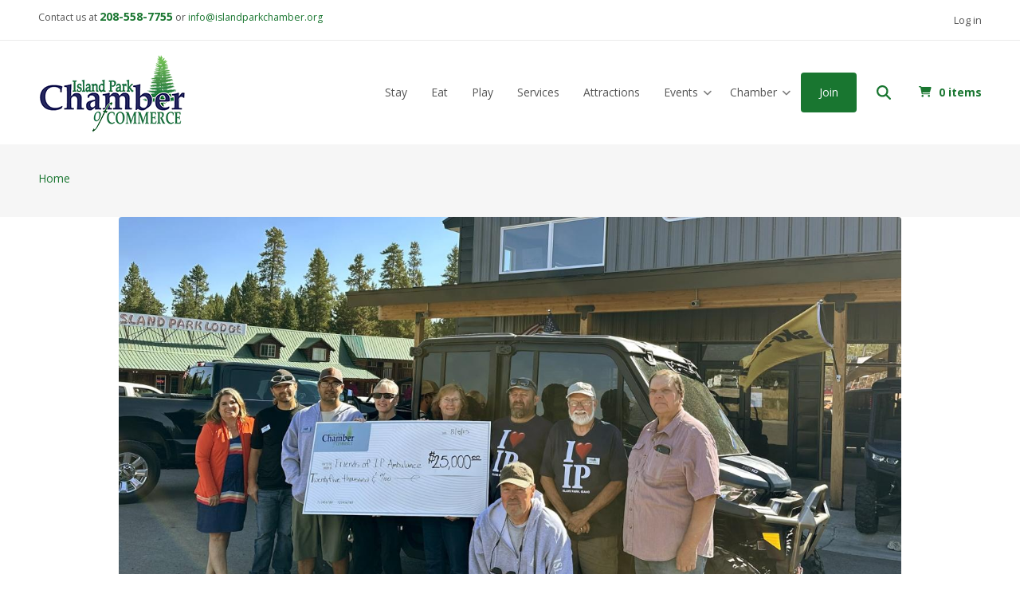

--- FILE ---
content_type: text/html; charset=UTF-8
request_url: https://islandparkchamber.org/node
body_size: 12534
content:
<!DOCTYPE html>
<html lang="en" dir="ltr">
  <head>
    <meta charset="utf-8" />
<script async src="https://www.googletagmanager.com/gtag/js?id=G-0Q2SXNWXQN"></script>
<script>window.dataLayer = window.dataLayer || [];function gtag(){dataLayer.push(arguments)};gtag("js", new Date());gtag("set", "developer_id.dMDhkMT", true);gtag("config", "G-0Q2SXNWXQN", {"groups":"default","page_placeholder":"PLACEHOLDER_page_location"});</script>
<link rel="canonical" href="https://islandparkchamber.org/node" />
<meta name="Generator" content="Drupal 10 (https://www.drupal.org); Commerce 3" />
<meta name="MobileOptimized" content="width" />
<meta name="HandheldFriendly" content="true" />
<meta name="viewport" content="width=device-width, initial-scale=1.0" />
<link rel="icon" href="/sites/islandparkchamber.org/files/favicon.ico" type="image/vnd.microsoft.icon" />
<link rel="alternate" type="application/rss+xml" title="" href="https://islandparkchamber.org/rss.xml" />

    <title>| Island Park Area Chamber of Commerce</title>
    <link rel="stylesheet" media="all" href="/libraries/drupal-superfish/css/superfish.css?t9amld" />
<link rel="stylesheet" media="all" href="/modules/contrib/commerce/modules/cart/css/commerce_cart.layout.css?t9amld" />
<link rel="stylesheet" media="all" href="/themes/contrib/stable/css/system/components/align.module.css?t9amld" />
<link rel="stylesheet" media="all" href="/themes/contrib/stable/css/system/components/fieldgroup.module.css?t9amld" />
<link rel="stylesheet" media="all" href="/themes/contrib/stable/css/system/components/container-inline.module.css?t9amld" />
<link rel="stylesheet" media="all" href="/themes/contrib/stable/css/system/components/clearfix.module.css?t9amld" />
<link rel="stylesheet" media="all" href="/themes/contrib/stable/css/system/components/details.module.css?t9amld" />
<link rel="stylesheet" media="all" href="/themes/contrib/stable/css/system/components/hidden.module.css?t9amld" />
<link rel="stylesheet" media="all" href="/themes/contrib/stable/css/system/components/item-list.module.css?t9amld" />
<link rel="stylesheet" media="all" href="/themes/contrib/stable/css/system/components/js.module.css?t9amld" />
<link rel="stylesheet" media="all" href="/themes/contrib/stable/css/system/components/nowrap.module.css?t9amld" />
<link rel="stylesheet" media="all" href="/themes/contrib/stable/css/system/components/position-container.module.css?t9amld" />
<link rel="stylesheet" media="all" href="/themes/contrib/stable/css/system/components/reset-appearance.module.css?t9amld" />
<link rel="stylesheet" media="all" href="/themes/contrib/stable/css/system/components/resize.module.css?t9amld" />
<link rel="stylesheet" media="all" href="/themes/contrib/stable/css/system/components/system-status-counter.css?t9amld" />
<link rel="stylesheet" media="all" href="/themes/contrib/stable/css/system/components/system-status-report-counters.css?t9amld" />
<link rel="stylesheet" media="all" href="/themes/contrib/stable/css/system/components/system-status-report-general-info.css?t9amld" />
<link rel="stylesheet" media="all" href="/themes/contrib/stable/css/system/components/tablesort.module.css?t9amld" />
<link rel="stylesheet" media="all" href="/themes/contrib/stable/css/views/views.module.css?t9amld" />
<link rel="stylesheet" media="all" href="/modules/contrib/commerce/modules/cart/css/commerce_cart.theme.css?t9amld" />
<link rel="stylesheet" media="all" href="/themes/contrib/stable/css/core/assets/vendor/normalize-css/normalize.css?t9amld" />
<link rel="stylesheet" media="all" href="/themes/contrib/stable/css/core/normalize-fixes.css?t9amld" />
<link rel="stylesheet" media="all" href="/sites/islandparkchamber.org/themes/baseplus/bootstrap/css/bootstrap.min.css?t9amld" />
<link rel="stylesheet" media="all" href="/sites/islandparkchamber.org/themes/baseplus/css/base/typography.css?t9amld" />
<link rel="stylesheet" media="all" href="/sites/islandparkchamber.org/themes/baseplus/css/base/elements.css?t9amld" />
<link rel="stylesheet" media="all" href="/sites/islandparkchamber.org/themes/baseplus/css/base/layout.css?t9amld" />
<link rel="stylesheet" media="all" href="/sites/islandparkchamber.org/themes/baseplus/css/base/local-base.css?t9amld" />
<link rel="stylesheet" media="all" href="/themes/contrib/classy/css/components/action-links.css?t9amld" />
<link rel="stylesheet" media="all" href="/themes/contrib/classy/css/components/button.css?t9amld" />
<link rel="stylesheet" media="all" href="/themes/contrib/classy/css/components/collapse-processed.css?t9amld" />
<link rel="stylesheet" media="all" href="/themes/contrib/classy/css/components/container-inline.css?t9amld" />
<link rel="stylesheet" media="all" href="/themes/contrib/classy/css/components/details.css?t9amld" />
<link rel="stylesheet" media="all" href="/themes/contrib/classy/css/components/exposed-filters.css?t9amld" />
<link rel="stylesheet" media="all" href="/themes/contrib/classy/css/components/field.css?t9amld" />
<link rel="stylesheet" media="all" href="/themes/contrib/classy/css/components/form.css?t9amld" />
<link rel="stylesheet" media="all" href="/themes/contrib/classy/css/components/icons.css?t9amld" />
<link rel="stylesheet" media="all" href="/themes/contrib/classy/css/components/inline-form.css?t9amld" />
<link rel="stylesheet" media="all" href="/themes/contrib/classy/css/components/item-list.css?t9amld" />
<link rel="stylesheet" media="all" href="/themes/contrib/classy/css/components/link.css?t9amld" />
<link rel="stylesheet" media="all" href="/themes/contrib/classy/css/components/links.css?t9amld" />
<link rel="stylesheet" media="all" href="/themes/contrib/classy/css/components/menu.css?t9amld" />
<link rel="stylesheet" media="all" href="/themes/contrib/classy/css/components/more-link.css?t9amld" />
<link rel="stylesheet" media="all" href="/themes/contrib/classy/css/components/tabledrag.css?t9amld" />
<link rel="stylesheet" media="all" href="/themes/contrib/classy/css/components/tableselect.css?t9amld" />
<link rel="stylesheet" media="all" href="/themes/contrib/classy/css/components/tablesort.css?t9amld" />
<link rel="stylesheet" media="all" href="/themes/contrib/classy/css/components/tabs.css?t9amld" />
<link rel="stylesheet" media="all" href="/themes/contrib/classy/css/components/textarea.css?t9amld" />
<link rel="stylesheet" media="all" href="/themes/contrib/classy/css/components/ui-dialog.css?t9amld" />
<link rel="stylesheet" media="all" href="/themes/contrib/classy/css/components/messages.css?t9amld" />
<link rel="stylesheet" media="all" href="/sites/islandparkchamber.org/themes/baseplus/js/animate/animate.min.css?t9amld" />
<link rel="stylesheet" media="all" href="/sites/islandparkchamber.org/themes/baseplus/css/components/banner-area.css?t9amld" />
<link rel="stylesheet" media="all" href="/sites/islandparkchamber.org/themes/baseplus/css/components/breadcrumb.css?t9amld" />
<link rel="stylesheet" media="all" href="/sites/islandparkchamber.org/themes/baseplus/css/components/fixed-header.css?t9amld" />
<link rel="stylesheet" media="all" href="/sites/islandparkchamber.org/themes/baseplus/css/components/alert.css?t9amld" />
<link rel="stylesheet" media="all" href="/sites/islandparkchamber.org/themes/baseplus/css/components/accordion.css?t9amld" />
<link rel="stylesheet" media="all" href="/sites/islandparkchamber.org/themes/baseplus/css/components/block.css?t9amld" />
<link rel="stylesheet" media="all" href="/sites/islandparkchamber.org/themes/baseplus/css/components/buttons.css?t9amld" />
<link rel="stylesheet" media="all" href="/sites/islandparkchamber.org/themes/baseplus/css/components/better-exposed-filters.css?t9amld" />
<link rel="stylesheet" media="all" href="/sites/islandparkchamber.org/themes/baseplus/css/components/contact-info.css?t9amld" />
<link rel="stylesheet" media="all" href="/sites/islandparkchamber.org/themes/baseplus/css/components/call-to-action.css?t9amld" />
<link rel="stylesheet" media="all" href="/sites/islandparkchamber.org/themes/baseplus/css/components/credit-cards.css?t9amld" />
<link rel="stylesheet" media="all" href="/sites/islandparkchamber.org/themes/baseplus/css/components/dropdowns.css?t9amld" />
<link rel="stylesheet" media="all" href="/sites/islandparkchamber.org/themes/baseplus/css/components/fancy-block.css?t9amld" />
<link rel="stylesheet" media="all" href="/sites/islandparkchamber.org/themes/baseplus/css/components/fancy-block-2.css?t9amld" />
<link rel="stylesheet" media="all" href="/sites/islandparkchamber.org/themes/baseplus/css/components/highlights.css?t9amld" />
<link rel="stylesheet" media="all" href="/sites/islandparkchamber.org/themes/baseplus/css/components/more-links.css?t9amld" />
<link rel="stylesheet" media="all" href="/sites/islandparkchamber.org/themes/baseplus/css/components/fa-icons-list.css?t9amld" />
<link rel="stylesheet" media="all" href="/sites/islandparkchamber.org/themes/baseplus/css/components/forms.css?t9amld" />
<link rel="stylesheet" media="all" href="/sites/islandparkchamber.org/themes/baseplus/css/components/field-taxonomy-term.css?t9amld" />
<link rel="stylesheet" media="all" href="/sites/islandparkchamber.org/themes/baseplus/css/components/icons-list.css?t9amld" />
<link rel="stylesheet" media="all" href="/sites/islandparkchamber.org/themes/baseplus/css/components/social-links.css?t9amld" />
<link rel="stylesheet" media="all" href="/sites/islandparkchamber.org/themes/baseplus/css/components/social-media.css?t9amld" />
<link rel="stylesheet" media="all" href="/sites/islandparkchamber.org/themes/baseplus/css/components/item-list.css?t9amld" />
<link rel="stylesheet" media="all" href="/sites/islandparkchamber.org/themes/baseplus/css/components/inline-list.css?t9amld" />
<link rel="stylesheet" media="all" href="/sites/islandparkchamber.org/themes/baseplus/css/components/image-overlay.css?t9amld" />
<link rel="stylesheet" media="all" href="/sites/islandparkchamber.org/themes/baseplus/css/components/node-links.css?t9amld" />
<link rel="stylesheet" media="all" href="/sites/islandparkchamber.org/themes/baseplus/css/components/separators.css?t9amld" />
<link rel="stylesheet" media="all" href="/sites/islandparkchamber.org/themes/baseplus/css/components/subscribe-forms.css?t9amld" />
<link rel="stylesheet" media="all" href="/sites/islandparkchamber.org/themes/baseplus/css/components/search.css?t9amld" />
<link rel="stylesheet" media="all" href="/sites/islandparkchamber.org/themes/baseplus/css/components/site-branding.css?t9amld" />
<link rel="stylesheet" media="all" href="/sites/islandparkchamber.org/themes/baseplus/css/components/static-promoted-images-grid.css?t9amld" />
<link rel="stylesheet" media="all" href="/sites/islandparkchamber.org/themes/baseplus/css/components/pricing-tables.css?t9amld" />
<link rel="stylesheet" media="all" href="/sites/islandparkchamber.org/themes/baseplus/css/components/text-blocks.css?t9amld" />
<link rel="stylesheet" media="all" href="/sites/islandparkchamber.org/themes/baseplus/css/components/tables.css?t9amld" />
<link rel="stylesheet" media="all" href="/sites/islandparkchamber.org/themes/baseplus/css/components/tabs.css?t9amld" />
<link rel="stylesheet" media="all" href="/sites/islandparkchamber.org/themes/baseplus/css/components/team-members.css?t9amld" />
<link rel="stylesheet" media="all" href="/sites/islandparkchamber.org/themes/baseplus/css/components/pills.css?t9amld" />
<link rel="stylesheet" media="all" href="/sites/islandparkchamber.org/themes/baseplus/css/components/progress-bars.css?t9amld" />
<link rel="stylesheet" media="all" href="/sites/islandparkchamber.org/themes/baseplus/css/components/language-switcher.css?t9amld" />
<link rel="stylesheet" media="all" href="/sites/islandparkchamber.org/themes/baseplus/css/components/menu.css?t9amld" />
<link rel="stylesheet" media="all" href="/sites/islandparkchamber.org/themes/baseplus/css/components/username.css?t9amld" />
<link rel="stylesheet" media="all" href="/sites/islandparkchamber.org/themes/baseplus/css/components/view-filters.css?t9amld" />
<link rel="stylesheet" media="all" href="/sites/islandparkchamber.org/themes/baseplus/css/components/views.css?t9amld" />
<link rel="stylesheet" media="all" href="/sites/islandparkchamber.org/themes/baseplus/css/components/juicer.css?t9amld" />
<link rel="stylesheet" media="all" href="/sites/islandparkchamber.org/themes/baseplus/css/components/commerce.css?t9amld" />
<link rel="stylesheet" media="all" href="/sites/islandparkchamber.org/themes/baseplus/css/components/in-page-navigation.css?t9amld" />
<link rel="stylesheet" media="all" href="/sites/islandparkchamber.org/themes/baseplus/css/components/messages.css?t9amld" />
<link rel="stylesheet" media="all" href="/sites/islandparkchamber.org/themes/baseplus/css/components/mobile-menu-widget.css?t9amld" />
<link rel="stylesheet" media="all" href="/sites/islandparkchamber.org/themes/baseplus/css/components/modal-block.css?t9amld" />
<link rel="stylesheet" media="all" href="/sites/islandparkchamber.org/themes/baseplus/css/components/mt-count-down.css?t9amld" />
<link rel="stylesheet" media="all" href="/sites/islandparkchamber.org/themes/baseplus/css/components/node-field.css?t9amld" />
<link rel="stylesheet" media="all" href="/sites/islandparkchamber.org/themes/baseplus/css/components/node-images.css?t9amld" />
<link rel="stylesheet" media="all" href="/sites/islandparkchamber.org/themes/baseplus/css/components/node-view-mode-teaser.css?t9amld" />
<link rel="stylesheet" media="all" href="/sites/islandparkchamber.org/themes/baseplus/css/components/pager.css?t9amld" />
<link rel="stylesheet" media="all" href="/sites/islandparkchamber.org/themes/baseplus/css/components/to-top.css?t9amld" />
<link rel="stylesheet" media="all" href="/sites/islandparkchamber.org/themes/baseplus/css/components/tooltip.css?t9amld" />
<link rel="stylesheet" media="all" href="/sites/islandparkchamber.org/themes/baseplus/css/components/view-top-stories.css?t9amld" />
<link rel="stylesheet" media="all" href="/sites/islandparkchamber.org/themes/baseplus/css/components/local-components.css?t9amld" />
<link rel="stylesheet" media="all" href="/sites/islandparkchamber.org/themes/baseplus/css/theme/base-color.css?t9amld" />
<link rel="stylesheet" media="all" href="//use.fontawesome.com/releases/v6.2.0/css/all.css" />
<link rel="stylesheet" media="all" href="//fonts.googleapis.com/css?family=Open+Sans:400,400i,600,600i,700,700i,800,800i&amp;amp;subset=greek" />
<link rel="stylesheet" media="all" href="//fonts.googleapis.com/css?family=Zilla+Slab:300,300i,400,400i,500,500i,600,600i,700,700i&amp;amp;subset=latin-ext" />
<link rel="stylesheet" media="all" href="//fonts.googleapis.com/css?family=PT+Serif:400,700,400italic,700italic&amp;subset=latin,latin-ext" />
<link rel="stylesheet" media="all" href="//fonts.googleapis.com/css?family=Source+Code+Pro&amp;subset=latin,latin-ext" />
<link rel="stylesheet" media="all" href="/sites/islandparkchamber.org/themes/baseplus/css/theme/animations.css?t9amld" />
<link rel="stylesheet" media="all" href="/sites/islandparkchamber.org/themes/baseplus/css/theme/color-green.css?t9amld" />
<link rel="stylesheet" media="all" href="/sites/islandparkchamber.org/themes/baseplus/css/theme/button-shapes.css?t9amld" />
<link rel="stylesheet" media="all" href="/sites/islandparkchamber.org/themes/baseplus/css/theme/form-shapes.css?t9amld" />
<link rel="stylesheet" media="all" href="/sites/islandparkchamber.org/themes/baseplus/css/theme/image-shapes.css?t9amld" />
<link rel="stylesheet" media="all" href="/sites/islandparkchamber.org/themes/baseplus/css/theme/menu-shapes.css?t9amld" />
<link rel="stylesheet" media="all" href="/sites/islandparkchamber.org/themes/baseplus/css/theme/link-styles.css?t9amld" />
<link rel="stylesheet" media="all" href="/sites/islandparkchamber.org/themes/baseplus/css/theme/utility.css?t9amld" />
<link rel="stylesheet" media="all" href="/sites/islandparkchamber.org/themes/baseplus/css/theme/local-theme.css?t9amld" />
<link rel="stylesheet" media="all" href="/sites/islandparkchamber.org/files/asset_injector/css/wmd_custom_css-b49590109a10dfb93cbfc4c0a81645fa.css?t9amld" />

    <script src="https://use.fontawesome.com/releases/v6.4.2/js/all.js" defer crossorigin="anonymous"></script>
<script src="https://use.fontawesome.com/releases/v6.4.0/js/v4-shims.js" defer crossorigin="anonymous"></script>

  </head>
  <body class="layout-no-sidebars mt-color-scheme-green mt-patterns-disabled mt-style-rounded mt-style-button-global mt-style-form-global mt-style-image-global mt-style-menu-global mt-style-custom-global mt-link-style-normal wide hff-45 pff-06 sff-45 slff-45 fixed-header-enabled--scroll-up fixed-header-enabled slideout-side-right page-view-id-frontpage page-view-page-id-frontpage-page-1 path-node">
        <a href="#main-content" class="visually-hidden focusable skip-link">
      Skip to main content
    </a>
    
      <div class="dialog-off-canvas-main-canvas" data-off-canvas-main-canvas>
    
<div class="page-container">

    
                <div class="page-top-container">
                            <div class="header-container">

                                        <div class="clearfix header-top-highlighted region--bright-background region--no-paddings">
                <div class="container ">
                                    <div class="clearfix header-top-highlighted__container mt-no-opacity"
                                          data-animate-effect="fadeIn"
                    >
                    <div class="row d-flex align-items-center">
                                              <div class="col-6">
                                                    <div class="clearfix header-top-highlighted__section header-top-highlighted-first">
                              <div class="region region-header-top-highlighted-first">
    <div id="block-mt-business-baseplus-contactinfoheadertop" class="clearfix block block-block-content block-block-content4da388a9-587a-4184-a5e7-d027e1e27643">
  
    
      <div class="content">
      
            <div class="clearfix text-formatted field field--name-body field--type-text-with-summary field--label-hidden field__item"><div class="company-info"><p><small>Contact us at </small><a href="tel:1-208-558-7755"><strong style="background-color:transparent;border-width:0px;box-sizing:border-box;font-size:14px;margin:0px;outline:0px;padding:0px;text-size-adjust:100%;vertical-align:baseline;">208-558-7755</strong></a><small> or </small><a href="/cdn-cgi/l/email-protection#3f565159507f564c535e515b4f5e4d545c575e525d5a4d11504d58"><small><span class="__cf_email__" data-cfemail="234a4d454c634a504f424d4753425148404b424e4146510d4c5144">[email&#160;protected]</span></small></a></p></div></div>
      
    </div>
  </div>

  </div>

                          </div>
                                                  </div>
                                                                    <div class="col-6">
                                                    <div class="clearfix header-top-highlighted__section header-top-highlighted-second">
                              <div class="region region-header-top-highlighted-second">
    <nav role="navigation" aria-labelledby="block-baseplus-account-menu-menu" id="block-baseplus-account-menu" class="clearfix block block-menu navigation menu--account">
            
  <h2 class="visually-hidden" id="block-baseplus-account-menu-menu">User account menu</h2>
  

        
              <ul class="clearfix menu">
                    <li class="menu-item">
        <a href="/user/login" data-drupal-link-system-path="user/login">Log in</a>
              </li>
        </ul>
  


  </nav>

  </div>

                          </div>
                                                  </div>
                                          </div>
                  </div>
                                  </div>
              </div>
                          
            
                                                                    <header role="banner" class="clearfix header region--bright-background fixed-width two-columns region--no-paddings">
                <div class="container ">
                                    <div class="clearfix header__container">
                    <div class="row align-items-center">
                                              <div class="col-lg-3">
                                                    <div class="clearfix header__section header-first">
                              <div class="region region-header-first">
    <div id="block-baseplus-branding" class="clearfix site-branding logo-enabled block block-system block-system-branding-block">
  
    
    <div class="logo-and-site-name-wrapper clearfix">
          <div class="logo">
        <a href="/" title="Home" rel="home" class="site-branding__logo">
          <img src="/sites/islandparkchamber.org/files/chamber-logo_0.png" alt="Home" />
        </a>
      </div>
              </div>
</div>

  </div>

                          </div>
                                                  </div>
                                                                    <div class="col-lg-9">
                                                    <div class="clearfix header__section header-second">
                              <div class="region region-header">
    <div id="block-mt-business-baseplus-mainnavigation" class="clearfix block block-superfish block-superfishmain">
  
    
      <div class="content">
      
<ul id="superfish-main" class="menu sf-menu sf-main sf-horizontal sf-style-none cta-active" role="menu" aria-label="Menu">
  

  
  <li id="main-menu-link-contentc9d49cbb-eca3-42e8-a184-4095fc88032e" class="sf-depth-1 sf-no-children sf-first" role="none">
    
          <a href="/stay" class="sf-depth-1" role="menuitem">Stay</a>
    
    
    
    
      </li>


  
  <li id="main-menu-link-content396b8696-624a-4b12-9e2e-aaaeec71f100" class="sf-depth-1 sf-no-children" role="none">
    
          <a href="/eat" class="sf-depth-1" role="menuitem">Eat</a>
    
    
    
    
      </li>


  
  <li id="main-menu-link-content0b6d7798-ab02-4a7b-8395-7e2b77a0642b" class="sf-depth-1 sf-no-children" role="none">
    
          <a href="/play" class="sf-depth-1" role="menuitem">Play</a>
    
    
    
    
      </li>


  
  <li id="main-menu-link-contentd291497f-9870-46ac-ac2f-35396e7b21bd" class="sf-depth-1 sf-no-children" role="none">
    
          <a href="/services" class="sf-depth-1" role="menuitem">Services</a>
    
    
    
    
      </li>


  
  <li id="main-views-viewviewsmt-showcases-metro-tilespage-1" class="sf-depth-1 sf-no-children" role="none">
    
          <a href="/attractions" class="sf-depth-1" role="menuitem">Attractions</a>
    
    
    
    
      </li>


            
  <li id="main-views-viewviewseventspage-1" class="sf-depth-1 menuparent" role="none">
    
          <a href="/events" title="chamber and community events" class="sf-depth-1 menuparent" role="menuitem" aria-haspopup="true" aria-expanded="false">Events</a>
    
    
    
              <ul role="menu">
      
      

  
  <li id="main-menu-link-contentb176314f-5826-4d19-b0a3-d41edfc5624e" class="sf-depth-2 sf-no-children sf-first sf-last" role="none">
    
          <a href="/events/submit" title="Submit your event for the Chamber to promote" class="sf-depth-2" role="menuitem">Submit Your Event</a>
    
    
    
    
      </li>



              </ul>
      
    
    
      </li>


            
  <li id="main-views-viewviewsmt-team-members-gridpage-2" class="sf-depth-1 menuparent" role="none">
    
          <a href="/chamber" title="Chamber Information" class="sf-depth-1 menuparent" role="menuitem" aria-haspopup="true" aria-expanded="false">Chamber</a>
    
    
    
              <ul role="menu">
      
      

  
  <li id="main-menu-link-content679c51cc-3629-4d03-9923-ca2ae6d218c0" class="sf-depth-2 sf-no-children sf-first" role="none">
    
          <a href="/blog" class="sf-depth-2" role="menuitem">Blog</a>
    
    
    
    
      </li>


  
  <li id="main-views-viewviewscommerce-products-by-categorypage-1" class="sf-depth-2 sf-no-children" role="none">
    
          <a href="/maps" class="sf-depth-2" role="menuitem">Maps</a>
    
    
    
    
      </li>


  
  <li id="main-menu-link-contentd7892596-4da1-480f-bbd3-3159ef3a022d" class="sf-depth-2 sf-no-children" role="none">
    
          <a href="/chamber/bylaws" title="Island Park Area Chamber By-Laws" class="sf-depth-2" role="menuitem">By-Laws</a>
    
    
    
    
      </li>


  
  <li id="main-menu-link-content967d6b22-f0de-42d7-b751-44fa2462e641" class="sf-depth-2 sf-no-children sf-last" role="none">
    
          <a href="/individual-couple" class="sf-depth-2" role="menuitem">Individual Members</a>
    
    
    
    
      </li>



              </ul>
      
    
    
      </li>


  
  <li id="main-menu-link-content06281474-2da8-49c0-a9f2-8212ee17ef5b" class="sf-depth-1 sf-no-children" role="none">
    
          <a href="/join" title="Join the Island Park Chamber of Commerce" class="sf-depth-1" role="menuitem">Join</a>
    
    
    
    
      </li>


</ul>

    </div>
  </div>

<div class="search-block-form clearfix block block-type--mt-modal block-search block-search-form-block" data-drupal-selector="search-block-form" id="block-mt-business-baseplus-searchform" role="search">
  
    
      <div class="content">
      <button type="button" class="modal-icon-button" data-bs-toggle="modal" data-bs-target="#block-id-block-mt-business-baseplus-searchform">
        <i class="modal-icon fas fa-search"></i>
      </button>
      <div class="modal fade" id="block-id-block-mt-business-baseplus-searchform" tabindex="-1" role="dialog" aria-hidden="true">
        <button type="button" class="btn-close" data-bs-dismiss="modal" aria-label="Close"></button>
        <div class="modal-dialog modal-dialog-centered modal-lg" role="document">
          <div class="modal-content">
            <form action="/search/node" method="get" id="search-block-form" accept-charset="UTF-8">
  <div class="js-form-item form-item js-form-type-search form-type-search js-form-item-keys form-item-keys form-no-label">
      <label for="edit-keys" class="visually-hidden">Search</label>
        <input title="Enter the terms you wish to search for." placeholder="Search..." data-drupal-selector="edit-keys" type="search" id="edit-keys" name="keys" value="" size="15" maxlength="128" class="form-search" />

        </div>
<div data-drupal-selector="edit-actions" class="form-actions js-form-wrapper form-wrapper" id="edit-actions"><input class="search-form__submit button js-form-submit form-submit" data-drupal-selector="edit-submit" type="submit" id="edit-submit" value="Search" />
</div>

</form>

          </div>
        </div>
      </div>
    </div>
  </div>
<div id="block-mt-business-baseplus-cart" class="clearfix block block-commerce-cart">
  
    
      <div class="content">
      <div class="cart--cart-block">
  <div class="cart-block--summary">
    <a class="cart-block--link__expand" href="/cart">
      <span class="cart-block--summary__icon"><img src="/modules/contrib/commerce/icons/ffffff/cart.png" alt="Shopping cart" />
</span>
      <span class="cart-block--summary__count">0 items</span>
    </a>
  </div>
  </div>

    </div>
  </div>

  </div>

                          </div>
                                                  </div>
                                                                </div>
                  </div>
                                  </div>
              </header>
                          
          </div>
                  
                
        
                              <div class="internal-banner-container">
              
                            <div id="hero-top" class="clearfix hero-top d-flex align-items-center region--tint-background  region--no-block-paddings">
                <div class="container">
                                    <div class="clearfix hero-top__container"
                    >
                    <div class="row">
                      <div class="col-12">
                        <div class="hero-top__section">
                            <div class="region region-hero-top">
    <div id="block-baseplus-breadcrumbs" class="clearfix block block-system block-system-breadcrumb-block">
  
    
      <div class="content">
      
  <nav class="breadcrumb" role="navigation" aria-labelledby="system-breadcrumb">
    <h2 id="system-breadcrumb" class="visually-hidden">Breadcrumb</h2>
    <ol class="breadcrumb__items">
          <li class="breadcrumb__item">
        <span class="breadcrumb__item-separator fas fa-angle-right"></span>
                  <a href="/">
            <span>Home</span>
          </a>
              </li>
        </ol>
  </nav>

    </div>
  </div>
<div id="block-baseplus-page-title" class="clearfix block block-core block-page-title-block">
  
    
      
  <h1 class="title page-title"></h1>


      </div>

  </div>

                        </div>
                      </div>
                    </div>
                  </div>
                                  </div>
              </div>
                          </div>
                  
        
      </div>
          
          <div class="system-messages clearfix">
        <div class="container">
          <div class="row">
            <div class="col-12">
                <div class="region region-system-messages">
    <div data-drupal-messages-fallback class="hidden"></div>

  </div>

            </div>
          </div>
        </div>
      </div>
    
    
    
              <div id="main-content" class="clearfix main-content region--bright-background region--no-separator">
        <div class="container">
          <div class="clearfix main-content__container">
            <div class="row">
              <section class="col-12 col-xl-10 ms-xl-auto me-xl-auto ">
                                <div class="clearfix main-content__section mt-no-opacity region--no-paddings"
                                      data-animate-effect="fadeIn"
                  >
                                        <div class="region region-content">
    <div id="block-baseplus-content" class="clearfix block block-system block-system-main-block">
  
    
      <div class="content">
      <div class="views-element-container"><div class="view view-frontpage view-id-frontpage view-display-id-page_1 js-view-dom-id-127245c0002401f1ac209e1bb24cb06c38263dfe6d2a8735cc034e0298ba8ea2">
  
    
      
      <div class="view-content">
          <div class="views-row">

<article data-history-node-id="264" class="node node--type-mt-post node--promoted node--view-mode-teaser node--display-submitted clearfix node--view-mode-teaser-2">
  
  

      <div class="teaser-image">
      
      <div class="field field--name-field-mt-pst-image field--type-entity-reference field--label-hidden field__items">
      <div class="images-container clearfix">
        <div class="image-preview clearfix">
          <div class="image-wrapper clearfix">
            <div class="field__item">
                <div class="overlay-container">
    <span class="overlay overlay--colored">
      <a class="overlay-target-link image-popup" href="/blog/island-park-chamber-presents-25000-friends-island-park-ambulance"></a>
    </span>
    <img loading="lazy" src="/sites/islandparkchamber.org/files/styles/mt_large/public/posts/check.jpg?itok=g4HaM7mt" width="1350" height="730" alt="IPC Check $25,000" class="image-style-mt-large" />


  </div>

            </div>
          </div>
                  </div>
              </div>
    </div>
  
    </div>
  
      <div class="mb-3 teaser-pre-content d-flex align-items-center">
      
                          <div class="field field--name-field-mt-pst-category field--type-entity-reference field--label-hidden field--entity-reference-target-type-taxonomy-term clearfix field__item"><a href="/taxonomy/term/179" class="mt-style-custom-all" hreflang="en">News</a></div>
      
          </div>
  
      <h4 class="mt-0 node__title">
      <a href="/blog/island-park-chamber-presents-25000-friends-island-park-ambulance" rel="bookmark"><span class="field field--name-title field--type-string field--label-hidden">Island Park Chamber Presents $25,000 to Friends of Island Park Ambulance</span>
</a>
    </h4>
  
      
    <div class="node__meta">
              <span class="node__meta-item">
          <span class="field field--name-created field--type-created field--label-hidden"><time datetime="2025-08-15T14:20:31-06:00" title="Friday, August 15, 2025 - 2:20 PM" class="datetime">Fri, 08/15/2025 - 2:20 PM</time>
</span>

        </span>
        <span class="node__meta-user node__meta-item">
          By <span class="field field--name-uid field--type-entity-reference field--label-hidden"><span>Island Park Chamber</span></span>
        </span>
                </div>
  
  <div class="node__content">
    
            <div class="clearfix text-formatted field field--name-field-mt-pst-body field--type-text-with-summary field--label-hidden field__item"><p data-start="189" data-end="427">Last month, the Island Park Area Chamber of Commerce gathered with community members at <strong data-start="291" da></strong></p></div>
        <div class="node__links">
    <ul class="links inline"><li class="node-readmore"><a href="/blog/island-park-chamber-presents-25000-friends-island-park-ambulance" rel="tag" title="Island Park Chamber Presents $25,000 to Friends of Island Park Ambulance" class="mt-link-stylable" hreflang="en">Read more<span class="visually-hidden"> about Island Park Chamber Presents $25,000 to Friends of Island Park Ambulance</span></a></li></ul>  </div>

  </div>
</article>
</div>
    <div class="views-row">

<article data-history-node-id="262" class="node node--type-mt-post node--promoted node--view-mode-teaser node--display-submitted clearfix node--view-mode-teaser-2">
  
  

      <div class="teaser-image">
      
      <div class="field field--name-field-mt-pst-image field--type-entity-reference field--label-hidden field__items">
      <div class="images-container clearfix">
        <div class="image-preview clearfix">
          <div class="image-wrapper clearfix">
            <div class="field__item">
                <div class="overlay-container">
    <span class="overlay overlay--colored">
      <a class="overlay-target-link image-popup" href="/blog/what-value-chamber-commerce-your-community"></a>
    </span>
    <img loading="lazy" src="/sites/islandparkchamber.org/files/styles/mt_large/public/posts/people-stacking-hands-together-park.jpg?itok=CnmQJ-4S" width="1350" height="730" alt="Community" class="image-style-mt-large" />


  </div>

            </div>
          </div>
                  </div>
              </div>
    </div>
  
    </div>
  
      <div class="mb-3 teaser-pre-content d-flex align-items-center">
      
                          <div class="field field--name-field-mt-pst-category field--type-entity-reference field--label-hidden field--entity-reference-target-type-taxonomy-term clearfix field__item"><a href="/taxonomy/term/179" class="mt-style-custom-all" hreflang="en">News</a></div>
      
          </div>
  
      <h4 class="mt-0 node__title">
      <a href="/blog/what-value-chamber-commerce-your-community" rel="bookmark"><span class="field field--name-title field--type-string field--label-hidden">What is the Value of the Chamber of Commerce in Your Community?</span>
</a>
    </h4>
  
      
    <div class="node__meta">
              <span class="node__meta-item">
          <span class="field field--name-created field--type-created field--label-hidden"><time datetime="2025-06-11T12:20:37-06:00" title="Wednesday, June 11, 2025 - 12:20 PM" class="datetime">Wed, 06/11/2025 - 12:20 PM</time>
</span>

        </span>
        <span class="node__meta-user node__meta-item">
          By <span class="field field--name-uid field--type-entity-reference field--label-hidden"><span>Jake Amen</span></span>
        </span>
                </div>
  
  <div class="node__content">
    
            <div class="clearfix text-formatted field field--name-field-mt-pst-body field--type-text-with-summary field--label-hidden field__item"><p>I have been involved with the Chamber of Commerce in <a href="https://ashtonidaho.com/">Ashton</a> and <a href="https://stanthonychamber.com/">St.</a></p></div>
        <div class="node__links">
    <ul class="links inline"><li class="node-readmore"><a href="/blog/what-value-chamber-commerce-your-community" rel="tag" title="What is the Value of the Chamber of Commerce in Your Community?" class="mt-link-stylable" hreflang="en">Read more<span class="visually-hidden"> about What is the Value of the Chamber of Commerce in Your Community?</span></a></li></ul>  </div>

  </div>
</article>
</div>
    <div class="views-row">

<article data-history-node-id="257" class="node node--type-mt-post node--promoted node--view-mode-teaser node--display-submitted clearfix node--view-mode-teaser-2">
  
  

      <div class="teaser-image">
      
      <div class="field field--name-field-mt-pst-image field--type-entity-reference field--label-hidden field__items">
      <div class="images-container clearfix">
        <div class="image-preview clearfix">
          <div class="image-wrapper clearfix">
            <div class="field__item">
                <div class="overlay-container">
    <span class="overlay overlay--colored">
      <a class="overlay-target-link image-popup" href="/blog/idaho-falls-airport"></a>
    </span>
    <img loading="lazy" src="/sites/islandparkchamber.org/files/styles/mt_large/public/posts/if-airport_0.jpg?itok=cjQbVJbl" width="1350" height="730" alt="Idaho Falls Airport Displays" class="image-style-mt-large" />


  </div>

            </div>
          </div>
                  </div>
              </div>
    </div>
  
    </div>
  
      <div class="mb-3 teaser-pre-content d-flex align-items-center">
      
                          <div class="field field--name-field-mt-pst-category field--type-entity-reference field--label-hidden field--entity-reference-target-type-taxonomy-term clearfix field__item"><a href="/taxonomy/term/179" class="mt-style-custom-all" hreflang="en">News</a></div>
      
          </div>
  
      <h4 class="mt-0 node__title">
      <a href="/blog/idaho-falls-airport" rel="bookmark"><span class="field field--name-title field--type-string field--label-hidden">Chamber Members Help Bring Travelers to Island Park with Airport Displays</span>
</a>
    </h4>
  
      
    <div class="node__meta">
              <span class="node__meta-item">
          <span class="field field--name-created field--type-created field--label-hidden"><time datetime="2025-04-22T14:40:49-06:00" title="Tuesday, April 22, 2025 - 2:40 PM" class="datetime">Tue, 04/22/2025 - 2:40 PM</time>
</span>

        </span>
        <span class="node__meta-user node__meta-item">
          By <span class="field field--name-uid field--type-entity-reference field--label-hidden"><span>Island Park Chamber</span></span>
        </span>
                </div>
  
  <div class="node__content">
    
            <div class="clearfix text-formatted field field--name-field-mt-pst-body field--type-text-with-summary field--label-hidden field__item"><p>Thanks to the Island Park Chamber of Commerce’s ongoing partnership with <a href="https://islandparkchamber.org/stay/lodging/yellowstone-teton-terr"></a></p></div>
        <div class="node__links">
    <ul class="links inline"><li class="node-readmore"><a href="/blog/idaho-falls-airport" rel="tag" title="Chamber Members Help Bring Travelers to Island Park with Airport Displays" class="mt-link-stylable" hreflang="en">Read more<span class="visually-hidden"> about Chamber Members Help Bring Travelers to Island Park with Airport Displays</span></a></li></ul>  </div>

  </div>
</article>
</div>
    <div class="views-row">

<article data-history-node-id="258" class="node node--type-mt-post node--promoted node--view-mode-teaser node--display-submitted clearfix node--view-mode-teaser-2">
  
  

      <div class="teaser-image">
      
      <div class="field field--name-field-mt-pst-image field--type-entity-reference field--label-hidden field__items">
      <div class="images-container clearfix">
        <div class="image-preview clearfix">
          <div class="image-wrapper clearfix">
            <div class="field__item">
                <div class="overlay-container">
    <span class="overlay overlay--colored">
      <a class="overlay-target-link image-popup" href="/blog/spotlight-island-park-maps"></a>
    </span>
    <img loading="lazy" src="/sites/islandparkchamber.org/files/styles/mt_large/public/posts/atv-map.jpg?itok=uPPimwJp" width="1350" height="730" alt="Island Park Trail Maps" class="image-style-mt-large" />


  </div>

            </div>
          </div>
                  </div>
              </div>
    </div>
  
    </div>
  
      <div class="mb-3 teaser-pre-content d-flex align-items-center">
      
                          <div class="field field--name-field-mt-pst-category field--type-entity-reference field--label-hidden field--entity-reference-target-type-taxonomy-term clearfix field__item"><a href="/taxonomy/term/179" class="mt-style-custom-all" hreflang="en">News</a></div>
      
          </div>
  
      <h4 class="mt-0 node__title">
      <a href="/blog/spotlight-island-park-maps" rel="bookmark"><span class="field field--name-title field--type-string field--label-hidden">Spotlight on Island Park Maps</span>
</a>
    </h4>
  
      
    <div class="node__meta">
              <span class="node__meta-item">
          <span class="field field--name-created field--type-created field--label-hidden"><time datetime="2025-04-22T13:19:48-06:00" title="Tuesday, April 22, 2025 - 1:19 PM" class="datetime">Tue, 04/22/2025 - 1:19 PM</time>
</span>

        </span>
        <span class="node__meta-user node__meta-item">
          By <span class="field field--name-uid field--type-entity-reference field--label-hidden"><span>Island Park Chamber</span></span>
        </span>
                </div>
  
  <div class="node__content">
    
            <div class="clearfix text-formatted field field--name-field-mt-pst-body field--type-text-with-summary field--label-hidden field__item"><p>The Island Park Chamber of Commerce is proud to be known for producing some of the area’s most requested resources—our&nbsp;<strong>Trail Maps</strong></p></div>
        <div class="node__links">
    <ul class="links inline"><li class="node-readmore"><a href="/blog/spotlight-island-park-maps" rel="tag" title="Spotlight on Island Park Maps" class="mt-link-stylable" hreflang="en">Read more<span class="visually-hidden"> about Spotlight on Island Park Maps</span></a></li></ul>  </div>

  </div>
</article>
</div>
    <div class="views-row">

<article data-history-node-id="251" class="node node--type-mt-post node--promoted node--view-mode-teaser node--display-submitted clearfix node--view-mode-teaser-2">
  
  

      <div class="teaser-image">
      
      <div class="field field--name-field-mt-pst-image field--type-entity-reference field--label-hidden field__items">
      <div class="images-container clearfix">
        <div class="image-preview clearfix">
          <div class="image-wrapper clearfix">
            <div class="field__item">
                <div class="overlay-container">
    <span class="overlay overlay--colored">
      <a class="overlay-target-link image-popup" href="/blog/membership-drive-2025-continues"></a>
    </span>
    <img loading="lazy" src="/sites/islandparkchamber.org/files/styles/mt_large/public/posts/business-in-woods.jpg?itok=lNlpIUiV" width="1350" height="730" alt="2025 Membership Drive" class="image-style-mt-large" />


  </div>

            </div>
          </div>
                  </div>
              </div>
    </div>
  
    </div>
  
      <div class="mb-3 teaser-pre-content d-flex align-items-center">
      
                          <div class="field field--name-field-mt-pst-category field--type-entity-reference field--label-hidden field--entity-reference-target-type-taxonomy-term clearfix field__item"><a href="/taxonomy/term/179" class="mt-style-custom-all" hreflang="en">News</a></div>
      
          </div>
  
      <h4 class="mt-0 node__title">
      <a href="/blog/membership-drive-2025-continues" rel="bookmark"><span class="field field--name-title field--type-string field--label-hidden">Membership Drive 2025 Continues</span>
</a>
    </h4>
  
      
    <div class="node__meta">
              <span class="node__meta-item">
          <span class="field field--name-created field--type-created field--label-hidden"><time datetime="2025-03-13T10:49:56-06:00" title="Thursday, March 13, 2025 - 10:49 AM" class="datetime">Thu, 03/13/2025 - 10:49 AM</time>
</span>

        </span>
        <span class="node__meta-user node__meta-item">
          By <span class="field field--name-uid field--type-entity-reference field--label-hidden"><span>Island Park Chamber</span></span>
        </span>
                </div>
  
  <div class="node__content">
    
            <div class="clearfix text-formatted field field--name-field-mt-pst-body field--type-text-with-summary field--label-hidden field__item"><p>The board of directors would like to thank you for supporting the Island Park Area Chamber of Commerce.&nbsp;Your support enables us to deliver out</p></div>
        <div class="node__links">
    <ul class="links inline"><li class="node-readmore"><a href="/blog/membership-drive-2025-continues" rel="tag" title="Membership Drive 2025 Continues" class="mt-link-stylable" hreflang="en">Read more<span class="visually-hidden"> about Membership Drive 2025 Continues</span></a></li></ul>  </div>

  </div>
</article>
</div>
    <div class="views-row">

<article data-history-node-id="250" class="node node--type-mt-post node--promoted node--view-mode-teaser node--display-submitted clearfix node--view-mode-teaser-2">
  
  

      <div class="teaser-image">
      
      <div class="field field--name-field-mt-pst-image field--type-entity-reference field--label-hidden field__items">
      <div class="images-container clearfix">
        <div class="image-preview clearfix">
          <div class="image-wrapper clearfix">
            <div class="field__item">
                <div class="overlay-container">
    <span class="overlay overlay--colored">
      <a class="overlay-target-link image-popup" href="/blog/winner-flag-design-contest"></a>
    </span>
    <img loading="lazy" src="/sites/islandparkchamber.org/files/styles/mt_large/public/posts/flag-contest-winner.jpg?itok=w2bhayDm" width="1350" height="730" alt="Flag Design Contest Winner" class="image-style-mt-large" />


  </div>

            </div>
          </div>
                  </div>
              </div>
    </div>
  
    </div>
  
      <div class="mb-3 teaser-pre-content d-flex align-items-center">
      
                          <div class="field field--name-field-mt-pst-category field--type-entity-reference field--label-hidden field--entity-reference-target-type-taxonomy-term clearfix field__item"><a href="/taxonomy/term/179" class="mt-style-custom-all" hreflang="en">News</a></div>
      
          </div>
  
      <h4 class="mt-0 node__title">
      <a href="/blog/winner-flag-design-contest" rel="bookmark"><span class="field field--name-title field--type-string field--label-hidden">Winner of Flag Design Contest</span>
</a>
    </h4>
  
      
    <div class="node__meta">
              <span class="node__meta-item">
          <span class="field field--name-created field--type-created field--label-hidden"><time datetime="2025-03-13T09:50:47-06:00" title="Thursday, March 13, 2025 - 9:50 AM" class="datetime">Thu, 03/13/2025 - 9:50 AM</time>
</span>

        </span>
        <span class="node__meta-user node__meta-item">
          By <span class="field field--name-uid field--type-entity-reference field--label-hidden"><span>Island Park Chamber</span></span>
        </span>
                </div>
  
  <div class="node__content">
    
            <div class="clearfix text-formatted field field--name-field-mt-pst-body field--type-text-with-summary field--label-hidden field__item"><p>Mya Matheson-Morgan is the $500 winner of the Island Park Flag Design Contest.</p></div>
        <div class="node__links">
    <ul class="links inline"><li class="node-readmore"><a href="/blog/winner-flag-design-contest" rel="tag" title="Winner of Flag Design Contest" class="mt-link-stylable" hreflang="en">Read more<span class="visually-hidden"> about Winner of Flag Design Contest</span></a></li></ul>  </div>

  </div>
</article>
</div>
    <div class="views-row">

<article data-history-node-id="249" class="node node--type-mt-post node--promoted node--view-mode-teaser node--display-submitted clearfix node--view-mode-teaser-2">
  
  

      <div class="teaser-image">
      
      <div class="field field--name-field-mt-pst-image field--type-entity-reference field--label-hidden field__items">
      <div class="images-container clearfix">
        <div class="image-preview clearfix">
          <div class="image-wrapper clearfix">
            <div class="field__item">
                <div class="overlay-container">
    <span class="overlay overlay--colored">
      <a class="overlay-target-link image-popup" href="/blog/winterfest-2025-did-not-disappoint"></a>
    </span>
    <img loading="lazy" src="/sites/islandparkchamber.org/files/styles/mt_large/public/posts/1000006688.jpg?h=5fc43271&amp;itok=WjDXqWNf" width="1350" height="730" alt="Winner of Light Parade" class="image-style-mt-large" />


  </div>

            </div>
          </div>
                  </div>
              </div>
    </div>
  
    </div>
  
      <div class="mb-3 teaser-pre-content d-flex align-items-center">
      
                          <div class="field field--name-field-mt-pst-category field--type-entity-reference field--label-hidden field--entity-reference-target-type-taxonomy-term clearfix field__item"><a href="/taxonomy/term/183" class="mt-style-custom-all" hreflang="en">Winterfest</a></div>
      
          </div>
  
      <h4 class="mt-0 node__title">
      <a href="/blog/winterfest-2025-did-not-disappoint" rel="bookmark"><span class="field field--name-title field--type-string field--label-hidden">WinterFest 2025 Did Not Disappoint </span>
</a>
    </h4>
  
      
    <div class="node__meta">
              <span class="node__meta-item">
          <span class="field field--name-created field--type-created field--label-hidden"><time datetime="2025-02-17T15:25:33-07:00" title="Monday, February 17, 2025 - 3:25 PM" class="datetime">Mon, 02/17/2025 - 3:25 PM</time>
</span>

        </span>
        <span class="node__meta-user node__meta-item">
          By <span class="field field--name-uid field--type-entity-reference field--label-hidden"><span>Island Park Chamber</span></span>
        </span>
                </div>
  
  <div class="node__content">
    
            <div class="clearfix text-formatted field field--name-field-mt-pst-body field--type-text-with-summary field--label-hidden field__item"><p>On behalf of the Island Park Chamber of Commerce, we extend our heartfelt gratitude to the entire Island Park community and beyond for your overwhe</p></div>
        <div class="node__links">
    <ul class="links inline"><li class="node-readmore"><a href="/blog/winterfest-2025-did-not-disappoint" rel="tag" title="WinterFest 2025 Did Not Disappoint " class="mt-link-stylable" hreflang="en">Read more<span class="visually-hidden"> about WinterFest 2025 Did Not Disappoint </span></a></li></ul>  </div>

  </div>
</article>
</div>
    <div class="views-row">

<article data-history-node-id="238" class="node node--type-mt-post node--promoted node--view-mode-teaser node--display-submitted clearfix node--view-mode-teaser-2">
  
  

      <div class="teaser-image">
      
      <div class="field field--name-field-mt-pst-image field--type-entity-reference field--label-hidden field__items">
      <div class="images-container clearfix">
        <div class="image-preview clearfix">
          <div class="image-wrapper clearfix">
            <div class="field__item">
                <div class="overlay-container">
    <span class="overlay overlay--colored">
      <a class="overlay-target-link image-popup" href="/blog/thank-you-incredible-island-park-community"></a>
    </span>
    <img loading="lazy" src="/sites/islandparkchamber.org/files/styles/mt_large/public/posts/20241212_140349.jpg?itok=oX6BXLTS" width="1350" height="730" alt="Check awarded to Tamra at Fremont County Parks and Rec" class="image-style-mt-large" />


  </div>

            </div>
          </div>
                  </div>
              </div>
    </div>
  
    </div>
  
      <div class="mb-3 teaser-pre-content d-flex align-items-center">
      
                          <div class="field field--name-field-mt-pst-category field--type-entity-reference field--label-hidden field--entity-reference-target-type-taxonomy-term clearfix field__item"><a href="/taxonomy/term/180" class="mt-style-custom-all" hreflang="en">I Love IP</a></div>
      
          </div>
  
      <h4 class="mt-0 node__title">
      <a href="/blog/thank-you-incredible-island-park-community" rel="bookmark"><span class="field field--name-title field--type-string field--label-hidden">Thank You to the Incredible Island Park Community!</span>
</a>
    </h4>
  
      
    <div class="node__meta">
              <span class="node__meta-item">
          <span class="field field--name-created field--type-created field--label-hidden"><time datetime="2024-11-06T16:52:11-07:00" title="Wednesday, November 6, 2024 - 4:52 PM" class="datetime">Wed, 11/06/2024 - 4:52 PM</time>
</span>

        </span>
        <span class="node__meta-user node__meta-item">
          By <span class="field field--name-uid field--type-entity-reference field--label-hidden"><span>Island Park Chamber</span></span>
        </span>
                </div>
  
  <div class="node__content">
    
            <div class="clearfix text-formatted field field--name-field-mt-pst-body field--type-text-with-summary field--label-hidden field__item"><p>The Island Park Chamber of Commerce extends a heartfelt thank you to all the businesses and community members who generously contributed to this ye</p></div>
        <div class="node__links">
    <ul class="links inline"><li class="node-readmore"><a href="/blog/thank-you-incredible-island-park-community" rel="tag" title="Thank You to the Incredible Island Park Community!" class="mt-link-stylable" hreflang="en">Read more<span class="visually-hidden"> about Thank You to the Incredible Island Park Community!</span></a></li></ul>  </div>

  </div>
</article>
</div>
    <div class="views-row">

<article data-history-node-id="111" class="node node--type-mt-post node--promoted node--view-mode-teaser node--display-submitted clearfix node--view-mode-teaser-2">
  
  

      <div class="teaser-image">
      
      <div class="field field--name-field-mt-pst-image field--type-entity-reference field--label-hidden field__items">
      <div class="images-container clearfix">
        <div class="image-preview clearfix">
          <div class="image-wrapper clearfix">
            <div class="field__item">
                <div class="overlay-container">
    <span class="overlay overlay--colored">
      <a class="overlay-target-link image-popup" href="/blog/history-island-park"></a>
    </span>
    <img loading="lazy" src="/sites/islandparkchamber.org/files/styles/mt_large/public/posts/john_n_dog.jpg?itok=s5s7eqOc" width="1350" height="730" alt="Johnny Sack Cabin" class="image-style-mt-large" />


  </div>

            </div>
          </div>
                  </div>
              </div>
    </div>
  
    </div>
  
      <div class="mb-3 teaser-pre-content d-flex align-items-center">
      
                          <div class="field field--name-field-mt-pst-category field--type-entity-reference field--label-hidden field--entity-reference-target-type-taxonomy-term clearfix field__item"><a href="/taxonomy/term/58" class="mt-style-custom-all" hreflang="en">History</a></div>
      
          </div>
  
      <h4 class="mt-0 node__title">
      <a href="/blog/history-island-park" rel="bookmark"><span class="field field--name-title field--type-string field--label-hidden">History of Island Park</span>
</a>
    </h4>
  
      
    <div class="node__meta">
              <span class="node__meta-item">
          <span class="field field--name-created field--type-created field--label-hidden"><time datetime="2024-04-20T10:42:59-06:00" title="Saturday, April 20, 2024 - 10:42 AM" class="datetime">Sat, 04/20/2024 - 10:42 AM</time>
</span>

        </span>
        <span class="node__meta-user node__meta-item">
          By <span class="field field--name-uid field--type-entity-reference field--label-hidden"><span>Island Park Chamber</span></span>
        </span>
                </div>
  
  <div class="node__content">
    
            <div class="clearfix text-formatted field field--name-field-mt-pst-body field--type-text-with-summary field--label-hidden field__item"><p>The first settlers of Island Park were various tribes of the North American Indians.</p></div>
        <div class="node__links">
    <ul class="links inline"><li class="node-readmore"><a href="/blog/history-island-park" rel="tag" title="History of Island Park" class="mt-link-stylable" hreflang="en">Read more<span class="visually-hidden"> about History of Island Park</span></a></li></ul>  </div>

  </div>
</article>
</div>
    <div class="views-row">

<article data-history-node-id="110" class="node node--type-mt-showcase node--promoted node--view-mode-teaser clearfix">
  
  

      <div class="teaser-image">
      
      <div class="field field--name-field-mt-shw-image field--type-image field--label-hidden field__items">
      <div class="images-container clearfix">
        <div class="image-preview clearfix">
          <div class="image-wrapper clearfix">
            <div class="field__item">
                <div class="overlay-container">
    <span class="overlay overlay--colored">
      <a class="overlay-target-link image-popup" href="/attractions/big-springs-johnny-sack-cabin"></a>
    </span>
    <img loading="lazy" src="/sites/islandparkchamber.org/files/styles/mt_large/public/showcases/big-springs-island-park.jpg?itok=4DpN20tH" width="1350" height="730" alt="Big Springs Island Park" class="image-style-mt-large" />


  </div>

            </div>
          </div>
                  </div>
              </div>
    </div>
  
          </div>
  
  
      <h4 class="mt-0 node__title">
      <a href="/attractions/big-springs-johnny-sack-cabin" rel="bookmark"><span class="field field--name-title field--type-string field--label-hidden">Big Springs &amp; Johnny Sack Cabin</span>
</a>
    </h4>
  
  <div class="node__content">
    
            <div class="clearfix text-formatted field field--name-field-mt-shw-body field--type-text-with-summary field--label-hidden field__item"><p><a href="https://www.co.fremont.id.us/departments/parks_rec/big_springs/johnny-sack_big-springs.html"><strong>Big Springs &amp; Johnny Sack Cabin</strong></a></p></div>
        <div class="node__links">
    <ul class="links inline"><li class="node-readmore"><a href="/attractions/big-springs-johnny-sack-cabin" rel="tag" title="Big Springs &amp; Johnny Sack Cabin" class="mt-link-stylable" hreflang="en">Read more<span class="visually-hidden"> about Big Springs &amp; Johnny Sack Cabin</span></a></li></ul>  </div>

  </div>
</article>
</div>

    </div>
  
        <nav class="pager" role="navigation" aria-labelledby="pagination-heading">
    <h2 id="pagination-heading" class="visually-hidden">Pagination</h2>
    <ul class="pager__items js-pager__items">
                                                        <li class="pager__item is-active">
                                          <a href="?page=0" title="Current page" aria-current="page" class="mt-style-custom-all">
            <span class="visually-hidden">
              Current page
            </span>1</a>
        </li>
              <li class="pager__item">
                                          <a href="?page=1" title="Go to page 2" class="mt-style-custom-all">
            <span class="visually-hidden">
              Page
            </span>2</a>
        </li>
                                      <li class="pager__item pager__item--next">
          <a href="?page=1" title="Go to next page" rel="next" class="mt-style-custom-all">
            <span class="visually-hidden">Next page</span>
            <span aria-hidden="true">Next ›</span>
          </a>
        </li>
                          <li class="pager__item pager__item--last">
          <a href="?page=1" title="Go to last page" class="mt-style-custom-all">
            <span class="visually-hidden">Last page</span>
            <span aria-hidden="true">Last »</span>
          </a>
        </li>
          </ul>
  </nav>

          
          <div class="feed-icons">
      <a href="https://islandparkchamber.org/rss.xml" class="feed-icon">
  Subscribe to 
</a>

    </div>
  </div>
</div>

    </div>
  </div>

  </div>

                                  </div>
                              </section>
                                        </div>
          </div>
        </div>
      </div>
        
    
    
    
    
    
    
    
    
    
  
          <div id="footer-top" class="clearfix footer-top one-region region--tint-background region--no-separator">
      <div class="container">
                <div class="clearfix footer-top__container mt-style-custom-all"
          >
          <div class="row d-flex align-items-center">
                          <div class="col-12">
                                <div class="clearfix footer-top__section footer-top-first">
                    <div class="region region-footer-top-first">
    <div class="mailchimp-signup-subscribe-form-block clearfix block block-mailchimp-signup block-mailchimp-signup-subscribe-blockemail-signup" data-drupal-selector="mailchimp-signup-subscribe-block-email-signup-form" id="block-baseplus-mailchimpsubscriptionformemailsignup">
  
      <h2 class="title">Sign up for our email list</h2>
    
      <div class="content">
      <form action="/node" method="post" id="mailchimp-signup-subscribe-block-email-signup-form" accept-charset="UTF-8">
  <div class="mailchimp-signup-subscribe-description"></div>
  <div id="mailchimp-newsletter-22031735da-mergefields" class="mailchimp-newsletter-mergefields"><div class="js-form-item form-item js-form-type-email form-type-email js-form-item-mergevars-email form-item-mergevars-email">
      <label for="edit-mergevars-email" class="js-form-required form-required">Email Address</label>
        <input autocomplete="email" data-drupal-selector="edit-mergevars-email" type="email" id="edit-mergevars-email" name="mergevars[EMAIL]" value="" size="25" maxlength="254" class="form-email required" required="required" aria-required="true" />

        </div>
</div><input autocomplete="off" data-drupal-selector="form-zn5pjywwe5hhj6sdip9i4nqlzgixch9eopy18eem3ws" type="hidden" name="form_build_id" value="form-zN5PJyWWE5HHJ6sDIp9i4NQlzgixcH9EopY18EEm3ws" />
<input data-drupal-selector="edit-mailchimp-signup-subscribe-block-email-signup-form" type="hidden" name="form_id" value="mailchimp_signup_subscribe_block_email_signup_form" />
<div data-drupal-selector="edit-actions" class="form-actions js-form-wrapper form-wrapper" id="edit-actions--2"><input data-drupal-selector="edit-submit" type="submit" id="edit-submit--2" name="op" value="Submit" class="button js-form-submit form-submit" />
</div>

</form>

    </div>
  </div>

  </div>

                </div>
                              </div>
                                  </div>
        </div>
              </div>
    </div>
      
                <div class="to-top"><i class="fas fa-angles-up"></i></div>
          
      <div class="footers-container">

                      <footer id="footer" class="clearfix footer region--tint-background region--no-separator ">
          <div class="container">
            <div class="clearfix footer__container">
              <div class="row">
                                  <div class="col-md-4">
                                        <div class="clearfix footer__section footer-first"
                      >
                        <div class="region region-footer-first">
    <div id="block-baseplus-sitebranding" class="clearfix site-branding logo-enabled block block-system block-system-branding-block">
  
    
    <div class="logo-and-site-name-wrapper clearfix">
          <div class="logo">
        <a href="/" title="Home" rel="home" class="site-branding__logo">
          <img src="/sites/islandparkchamber.org/files/chamber-logo_0.png" alt="Home" />
        </a>
      </div>
              </div>
</div>
<div id="block-baseplus-socialbookmarks" class="clearfix block block-block-content block-block-content28c1d152-a4ca-4cd5-b88d-0758830ee504">
  
    
      <div class="content">
      
            <div class="clearfix text-formatted field field--name-body field--type-text-with-summary field--label-hidden field__item"><ul class="icons-list icons-list--dark">
	<li><a href="https://www.instagram.com/islandparkchamber/"><i class="fab fa-instagram"><span class="sr-only">instagram</span></i> </a></li>
	<li><a href="https://www.facebook.com/islandparkchamber/"><i class="fab fa-facebook-f"><span class="sr-only">facebook-f</span></i> </a></li>
	<li><a href="https://x.com/islandparkcc"><i class="fa-brands fa-x-twitter"><span class="sr-only">x</span></i> </a></li>
	<li><a href="https://www.youtube.com/@IslandParkChamber"><i class="fab fa-youtube"><span class="sr-only">youtube</span></i> </a></li>
</ul></div>
      
    </div>
  </div>

  </div>

                    </div>
                                      </div>
                                                  <div class="col-md-4">
                                        <div class="clearfix footer__section footer-second"
                      >
                        <div class="region region-footer-second">
    <div id="block-baseplus-webcamsandtrailreport" class="clearfix block block-block-content block-block-content8d6cdf78-add1-4d2e-bb7a-781b42a1f04c">
  
      <h2 class="title">Webcams and Trail Report</h2>
    
      <div class="content">
      
            <div class="clearfix text-formatted field field--name-body field--type-text-with-summary field--label-hidden field__item"><ul><li><a href="https://511.idaho.gov/cctv?start=0&amp;length=10&amp;order%5Bi%5D=1&amp;order%5Bdir%5D=asc&amp;search=osborne+bridge">Osborne Bridge Camera</a></li><li><a href="https://511.idaho.gov/cctv?start=0&amp;length=10&amp;filters%5B0%5D%5Bi%5D=2&amp;filters%5B0%5D%5Bs%5D=US-20&amp;order%5Bi%5D=1&amp;order%5Bdir%5D=asc&amp;search=henr">Henrys Lake/Flats Camera</a></li><li><a href="https://511.idaho.gov/cctv?start=0&amp;length=10&amp;order%5Bi%5D=1&amp;order%5Bdir%5D=asc&amp;search=Sheep+falls">Sheep Falls Camera</a></li><li><a href="https://www.trouthunt.com/resources/island-park-webcam">TroutHunter Live Cam</a></li><li><a href="https://fcsnowtrails.blogspot.com/">Winter Trail Report</a></li><li><a href="https://drive.google.com/file/d/14yDtgtN1B91d33lBvz77cMtrAItUBEkO/view?usp=sharing">QR Code to Avenza Winter Use Map</a></li></ul></div>
      
    </div>
  </div>

  </div>

                    </div>
                                      </div>
                                <div class="clearfix d-none d-sm-block d-md-none"></div>
                                  <div class="col-md-4">
                                        <div class="clearfix footer__section footer-third"
                      >
                        <div class="region region-footer-third">
    <div id="block-baseplus-ipchompagejoinchambercta" class="clearfix block block-block-content block-block-content5cd8d186-ba61-45cc-b92a-7d47afb00d36">
  
    
      <div class="content">
      
            <div class="clearfix text-formatted field field--name-body field--type-text-with-summary field--label-hidden field__item"><p style="text-align:center;"><a href="https://islandparkchamber.org/join"><img style="max-width:200px;" src="https://islandparkchamber.org/sites/islandparkchamber.org/files/inline-images/join-chamber-icon.png" data-entity-uuid="094ecf47-0eff-4b09-aced-556a8aa58597" data-entity-type="file" alt="Join the Island Park Chamber of Commerce" width="500" height="500" loading="lazy"></a><br>Live, work, or do business in Island&nbsp;Park?<br><a class="mt-button" href="https://islandparkchamber.org/join">Join the chamber</a></p></div>
      
    </div>
  </div>

  </div>

                    </div>
                                      </div>
                                <div class="clearfix d-none d-sm-block d-md-none d-none d-sm-block d-md-none"></div>
                                              </div>
            </div>
          </div>
        </footer>
              
      
      
                      <div id="subfooter" class="clearfix subfooter region--tint-background region--no-separator ">
          <div class="container">
                        <div class="clearfix subfooter__container">
              <div class="row align-items-center">
                                  <div class="col-lg-6">
                                        <div class="clearfix subfooter__section subfooter-first">
                        <div class="region region-sub-footer-first">
    <nav role="navigation" aria-labelledby="block-mt-business-baseplus-footer-menu" id="block-mt-business-baseplus-footer" class="clearfix block block-menu navigation menu--footer">
            
  <h2 class="visually-hidden" id="block-mt-business-baseplus-footer-menu">Footer menu</h2>
  

        
              <ul class="clearfix menu">
                    <li class="menu-item">
        <a href="/terms-and-conditions" data-drupal-link-system-path="node/224">Terms and Conditions</a>
              </li>
        </ul>
  


  </nav>

  </div>

                    </div>
                                      </div>
                                                  <div class="col-lg-6">
                                        <div class="clearfix subfooter__section subfooter-second">
                        <div class="region region-footer">
    <div id="block-mt-business-baseplus-copyright-2" class="clearfix block block-block-content block-block-contentc7d36cc0-e40f-4d74-88cb-bb059f352ace">
  
    
      <div class="content">
      
            <div class="clearfix text-formatted field field--name-body field--type-text-with-summary field--label-hidden field__item"><div class="text-right text-md-start">Copyright ©, Island Park Area Chamber of Commerce, 2024</div></div>
      
    </div>
  </div>

  </div>

                    </div>
                                      </div>
                              </div>
            </div>
                      </div>
        </div>
              
    </div>
  
          <div class="clearfix mt-mobile-menu-widget-wrapper">
      <div class="mt-mobile-menu-overlay" style="display:none">
                  <div class="mt-mobile-menu-overlay-content region--shade-background container-fluid pt-4">
            <div class="row">
              <div class="col-12">
                  <div class="region region-mobile-menu-widget">
    <div id="block-mt-business-baseplus-sitebranding-2" class="clearfix site-branding logo-enabled site-name-enabled block block-system block-system-branding-block">
  
    
    <div class="logo-and-site-name-wrapper clearfix">
          <div class="logo">
        <a href="/" title="Home" rel="home" class="site-branding__logo">
          <img src="/sites/islandparkchamber.org/files/chamber-logo_0.png" alt="Home" />
        </a>
      </div>
              <div class="site-name site-branding__name">
        <a href="/" title="Home" rel="home">Island Park Area Chamber of Commerce</a>
      </div>
          </div>
</div>
<div id="block-mt-business-baseplus-mainnavigation-2" class="clearfix block block-superfish block-superfishmain">
  
    
      <div class="content">
      
<ul id="superfish-main--2" class="menu sf-menu sf-main sf-horizontal sf-style-none" role="menu" aria-label="Menu">
  

  
  <li id="main-menu-link-contentc9d49cbb-eca3-42e8-a184-4095fc88032e--2" class="sf-depth-1 sf-no-children sf-first" role="none">
    
          <a href="/stay" class="sf-depth-1" role="menuitem">Stay</a>
    
    
    
    
      </li>


  
  <li id="main-menu-link-content396b8696-624a-4b12-9e2e-aaaeec71f100--2" class="sf-depth-1 sf-no-children" role="none">
    
          <a href="/eat" class="sf-depth-1" role="menuitem">Eat</a>
    
    
    
    
      </li>


  
  <li id="main-menu-link-content0b6d7798-ab02-4a7b-8395-7e2b77a0642b--2" class="sf-depth-1 sf-no-children" role="none">
    
          <a href="/play" class="sf-depth-1" role="menuitem">Play</a>
    
    
    
    
      </li>


  
  <li id="main-menu-link-contentd291497f-9870-46ac-ac2f-35396e7b21bd--2" class="sf-depth-1 sf-no-children" role="none">
    
          <a href="/services" class="sf-depth-1" role="menuitem">Services</a>
    
    
    
    
      </li>


  
  <li id="main-views-viewviewsmt-showcases-metro-tilespage-1--2" class="sf-depth-1 sf-no-children" role="none">
    
          <a href="/attractions" class="sf-depth-1" role="menuitem">Attractions</a>
    
    
    
    
      </li>


            
  <li id="main-views-viewviewseventspage-1--2" class="sf-depth-1 menuparent" role="none">
    
          <a href="/events" title="chamber and community events" class="sf-depth-1 menuparent" role="menuitem" aria-haspopup="true" aria-expanded="false">Events</a>
    
    
    
              <ul role="menu">
      
      

  
  <li id="main-menu-link-contentb176314f-5826-4d19-b0a3-d41edfc5624e--2" class="sf-depth-2 sf-no-children sf-first sf-last" role="none">
    
          <a href="/events/submit" title="Submit your event for the Chamber to promote" class="sf-depth-2" role="menuitem">Submit Your Event</a>
    
    
    
    
      </li>



              </ul>
      
    
    
      </li>


            
  <li id="main-views-viewviewsmt-team-members-gridpage-2--2" class="sf-depth-1 menuparent" role="none">
    
          <a href="/chamber" title="Chamber Information" class="sf-depth-1 menuparent" role="menuitem" aria-haspopup="true" aria-expanded="false">Chamber</a>
    
    
    
              <ul role="menu">
      
      

  
  <li id="main-menu-link-content679c51cc-3629-4d03-9923-ca2ae6d218c0--2" class="sf-depth-2 sf-no-children sf-first" role="none">
    
          <a href="/blog" class="sf-depth-2" role="menuitem">Blog</a>
    
    
    
    
      </li>


  
  <li id="main-views-viewviewscommerce-products-by-categorypage-1--2" class="sf-depth-2 sf-no-children" role="none">
    
          <a href="/maps" class="sf-depth-2" role="menuitem">Maps</a>
    
    
    
    
      </li>


  
  <li id="main-menu-link-contentd7892596-4da1-480f-bbd3-3159ef3a022d--2" class="sf-depth-2 sf-no-children" role="none">
    
          <a href="/chamber/bylaws" title="Island Park Area Chamber By-Laws" class="sf-depth-2" role="menuitem">By-Laws</a>
    
    
    
    
      </li>


  
  <li id="main-menu-link-content967d6b22-f0de-42d7-b751-44fa2462e641--2" class="sf-depth-2 sf-no-children sf-last" role="none">
    
          <a href="/individual-couple" class="sf-depth-2" role="menuitem">Individual Members</a>
    
    
    
    
      </li>



              </ul>
      
    
    
      </li>


  
  <li id="main-menu-link-content06281474-2da8-49c0-a9f2-8212ee17ef5b--2" class="sf-depth-1 sf-no-children" role="none">
    
          <a href="/join" title="Join the Island Park Chamber of Commerce" class="sf-depth-1" role="menuitem">Join</a>
    
    
    
    
      </li>


</ul>

    </div>
  </div>

  </div>

              </div>
            </div>
          </div>
                <button type="button" class="mt-dismiss-button mt-button region--shade-background mt-dismiss-button--sticky">
          <span class="sr-only">Dismiss mobile overlay area</span><i class="fas fa-times"></i>
        </button>
      </div>

            <form method="get" action="https://islandparkchamber.org/search/node">
        <div class="clearfix mt-mobile-menu-widget mt-container mt-sticky">
          <div class="mt-search-icon">
            <i class="fas fa-search"></i>
          </div>
          <input type="text" name="keys" class="mt-input" placeholder="Search...">
          <div class="mt-clear-icon">
            <span class="sr-only">Clear keys input element</span><i class="fas fa-times-circle"></i>
          </div>
          <button type="submit" class="mt-submit-button mt-button">
            <span class="sr-only">Submit search</span><i class="fas fa-arrow-right"></i>
          </button>
          <button type="button" class="mt-menu-button mt-button">
            <span class="sr-only">Open mobile overlay area</span><i class="fas fa-bars"></i>
          </button>
        </div>
      </form>
    </div>
    
</div>

  </div>

    
    <script data-cfasync="false" src="/cdn-cgi/scripts/5c5dd728/cloudflare-static/email-decode.min.js"></script><script type="application/json" data-drupal-selector="drupal-settings-json">{"path":{"baseUrl":"\/","pathPrefix":"","currentPath":"node","currentPathIsAdmin":false,"isFront":false,"currentLanguage":"en"},"pluralDelimiter":"\u0003","suppressDeprecationErrors":true,"fitvids":{"selectors":".node","custom_vendors":"iframe[src^=\u0022https:\/\/youtu.be\u0022],iframe[src^=\u0022https:\/\/youtu.be\u0022]","ignore_selectors":""},"google_analytics":{"account":"G-0Q2SXNWXQN","trackOutbound":true,"trackMailto":true,"trackTel":true,"trackDownload":true,"trackDownloadExtensions":"7z|aac|arc|arj|asf|asx|avi|bin|csv|doc(x|m)?|dot(x|m)?|exe|flv|gif|gz|gzip|hqx|jar|jpe?g|js|mp(2|3|4|e?g)|mov(ie)?|msi|msp|pdf|phps|png|ppt(x|m)?|pot(x|m)?|pps(x|m)?|ppam|sld(x|m)?|thmx|qtm?|ra(m|r)?|sea|sit|tar|tgz|torrent|txt|wav|wma|wmv|wpd|xls(x|m|b)?|xlt(x|m)|xlam|xml|z|zip"},"baseplus":{"purechatInit":{"purechatKey":""},"slideshowCaptionOpacity":0,"slideshowBackgroundOpacity":0.5,"sliderRevolutionFullWidthInit":{"slideshowFullWidthEffectTime":10000,"slideshowFullWidthInitialHeight":500,"slideshowFullWidthAutoHeight":0,"slideshowFullWidthNavigationStyle":"bullets","slideshowFullWidthBulletsPosition":"right","slideshowFullWidthTouchSwipe":"on"},"sliderRevolutionFullScreenInit":{"slideshowFullScreenEffectTime":10000,"slideshowFullScreenNavigationStyle":"bullets","slideshowFullScreenBulletsPosition":"right","slideshowFullScreenTouchSwipe":"on"},"sliderRevolutionBoxedWidthInit":{"slideshowBoxedWidthEffectTime":10000,"slideshowBoxedWidthInitialHeight":500,"slideshowBoxedWidthAutoHeight":0,"slideshowBoxedWidthNavigationStyle":"bullets","slideshowBoxedWidthBulletsPosition":"center","slideshowBoxedWidthTouchSwipe":"on"},"sliderRevolutionInternalBannerInit":{"slideshowInternalBannerEffectTime":10000,"slideshowInternalBannerInitialHeight":450,"slideshowInternalBannerAutoHeight":0,"slideshowInternalBannerNavigationStyle":"bullets","slideshowInternalBannerBulletsPosition":"left","slideshowInternalBannerLayout":"fullscreen","slideshowInternalBannerTouchSwipe":"on"},"sliderRevolutionInternalBannerCarouselInit":{"carouselInternalBannerInitialHeight":540,"carouselInternalBannerBulletsPosition":"center","carouselInternalBannerTouchSwipe":"on"},"owlCarouselProductsInit":{"owlProductsAutoPlay":1,"owlProductsEffectTime":5000},"owlCarouselAlbumsInit":{"owlAlbumsAutoPlay":1,"owlAlbumsEffectTime":5000},"owlCarouselArticlesInit":{"owlArticlesAutoPlay":1,"owlArticlesEffectTime":5000},"owlCarouselTestimonialsInit":{"owlTestimonialsAutoPlay":1,"owlTestimonialsEffectTime":5000},"owlCarouselRelatedNodesInit":{"owlRelatedNodesAutoPlay":0,"owlRelatedNodesEffectTime":5000},"owlCarouselCollectionsInit":{"owlCollectionsAutoPlay":0,"owlCollectionsEffectTime":5000},"owlCarouselTeamMembersInit":{"owlTeamMembersAutoPlay":1,"owlTeamMembersEffectTime":5000},"flexsliderInPageInit":{"inPageSliderEffect":"fade"},"flexsliderBreakingSliderInit":{"breakingEffect":"fade","breakingEffectTime":5000},"flexsliderMainInit":{"slideshowEffect":"fade","slideshowEffectTime":5000},"inPageNavigation":{"inPageNavigationOffset":69},"transparentHeader":{"transparentHeaderOpacity":0},"isotopeFiltersGridInit":{"isotopeFiltersText":"All","isotopeLayoutMode":"fitRows"},"slideoutInit":{"slideoutSide":"right","slideoutTouchSwipe":false}},"superfish":{"superfish-main--2":{"id":"superfish-main--2","sf":{"animation":{"opacity":"show","height":"show"},"speed":"fast","autoArrows":false,"dropShadows":false},"plugins":{"smallscreen":{"cloneParent":0,"mode":"window_width","breakpoint":992},"supposition":true,"supersubs":true}},"superfish-main":{"id":"superfish-main","sf":{"animation":{"opacity":"show","height":"show"},"speed":"fast","autoArrows":true,"dropShadows":true},"plugins":{"touchscreen":{"disableHover":0,"cloneParent":0,"mode":"useragent_predefined"},"smallscreen":{"cloneParent":0,"mode":"window_width","breakpoint":992},"supposition":true,"supersubs":{"minWidth":18}}}},"ajaxTrustedUrl":{"form_action_p_pvdeGsVG5zNF_XLGPTvYSKCf43t8qZYSwcfZl2uzM":true,"\/search\/node":true},"user":{"uid":0,"permissionsHash":"cac4efbad3c861b30ecd55b2719cd870488c03cc3c5decd590d574e4c4c148b7"}}</script>
<script src="/sites/islandparkchamber.org/files/js/js_kLVTgHaeXcEMhj2jMmHItDAHx-Moj9pED0RHIhI_iBY.js?scope=footer&amp;delta=0&amp;language=en&amp;theme=baseplus&amp;include=[base64]"></script>

  <script defer src="https://static.cloudflareinsights.com/beacon.min.js/vcd15cbe7772f49c399c6a5babf22c1241717689176015" integrity="sha512-ZpsOmlRQV6y907TI0dKBHq9Md29nnaEIPlkf84rnaERnq6zvWvPUqr2ft8M1aS28oN72PdrCzSjY4U6VaAw1EQ==" data-cf-beacon='{"version":"2024.11.0","token":"e5016ea9415444c4afc044a16e29248c","r":1,"server_timing":{"name":{"cfCacheStatus":true,"cfEdge":true,"cfExtPri":true,"cfL4":true,"cfOrigin":true,"cfSpeedBrain":true},"location_startswith":null}}' crossorigin="anonymous"></script>
</body>
</html>


--- FILE ---
content_type: text/css
request_url: https://islandparkchamber.org/sites/islandparkchamber.org/themes/baseplus/css/base/local-base.css?t9amld
body_size: -180
content:
/**
 * @file
 * Use this CSS file to override base CSS rules
 */

/* Set default font weight to 300 for better typography in high-density screens */
/*body {
  font-weight: 300;
}*/

.svg-float {float: left;margin-top: 5px;margin-right: 5px;}



--- FILE ---
content_type: text/css
request_url: https://islandparkchamber.org/sites/islandparkchamber.org/themes/baseplus/css/components/breadcrumb.css?t9amld
body_size: 84
content:
/**
 * @file
 * Styles for Base+'s breadcrumbs.
 */
.block-system-breadcrumb-block .breadcrumb {
  margin: 0;
  padding: 0;
  background-color: transparent;
  position: relative;
  -webkit-border-radius: 0;
  -moz-border-radius: 0;
  border-radius: 0;
}
.banner__section .block:first-child .breadcrumb {
  padding-top: 75px;
}
.banner__section .block:first-child:last-child .breadcrumb {
  padding: 40px 0;
  margin: 0;
}
@media (max-width: 767px) {
  .banner__section .block:first-child .breadcrumb {
    padding-top: 35px;
    font-size: 48px;
  }
}
.container-fluid .block-system-breadcrumb-block .breadcrumb {
  margin-left: -15px;
  margin-right: -15px;
}
.banner__section .breadcrumb,
.background-image-block__section .breadcrumb {
  background-color: transparent;
  text-align: center;
  margin-left: 0;
  margin-right: 0;
}
.background-image-block__section .breadcrumb {
  margin-bottom: 30px;
}
.block-system-breadcrumb-block .breadcrumb__items {
  font-size: 0;
  padding: 0 0 6px 0;
  margin: 0;
}
.block-system-breadcrumb-block .breadcrumb__item {
  display: inline-block;
  overflow: hidden;
  vertical-align: top;
  line-height: 1.5;
  padding: 2px 0;
  font-size: 14px;
  font-weight: 500;
  margin-right: 10px;
}
.block-system-breadcrumb-block .breadcrumb__item {
  color: var(--mt-color-high-contrast);
}
.region--shade-background .block-system-breadcrumb-block .breadcrumb__item a {
  color: var(--mt-color-shade-contrast);
}
.block-system-breadcrumb-block .breadcrumb__item:last-child {
  margin-right: 0;
}
.block-system-breadcrumb-block .breadcrumb__item .breadcrumb__item-separator {
  display: inline-block;
  font-size: 14px;
  line-height: 20px;
  vertical-align: middle;
  margin-right: 6px;
}
.block-system-breadcrumb-block .breadcrumb__item:first-child .breadcrumb__item-separator {
  display: none;
}
.container-fluid .breadcrumb .breadcrumb__items {
  width: 100%;
  padding-left: 15px;
  padding-right: 15px;
}
@media (min-width: 578px) {
  .container-fluid .breadcrumb .breadcrumb__items {
    width: 510px;
    margin-left: auto;
    margin-right: auto;
    padding-left: 0;
    padding-right: 0;
  }
}
@media (min-width: 768px) {
  .container-fluid .breadcrumb .breadcrumb__items {
    width: 690px;
  }
}
@media (min-width: 992px) {
  .container-fluid .breadcrumb .breadcrumb__items {
    width: 930px;
  }
}
@media (min-width: 1200px) {
  .container-fluid .breadcrumb .breadcrumb__items {
    width: 1110px;
  }
}


--- FILE ---
content_type: text/css
request_url: https://islandparkchamber.org/sites/islandparkchamber.org/themes/baseplus/css/components/fixed-header.css?t9amld
body_size: 184
content:
/**
 * @file
 * Visual styles for Base+'s sticky header.
 */
.sticky-wrapper {
  position: relative;
}
.onscroll.transparent-header-active .header-container.js-transparent-header .sticky-wrapper {
  height: 0 !important;
}
@media (min-width: 992px) {
  .fixed-header-enabled.fixed-header-enabled--scroll .header.js-fixed {
    opacity: 0;
    -webkit-transition: opacity 0.5s ease-in-out;
    -moz-transition: opacity 0.5s ease-in-out;
    transition: opacity 0.5s ease-in-out;
  }
  .onscroll.fixed-header-enabled--scroll-up.headroom--scroll-up .header.js-fixed,
  .onscroll.fixed-header-enabled--scroll .header.js-fixed {
    opacity: 1;
    position: fixed;
    z-index: 499;
    top: 0;
    width: 100%;
    border-bottom-width: 1px;
    border-bottom-style: solid;
    border-bottom-color: rgba(0, 0, 0, 0.09);
  }
}
.modal-open.onscroll.fixed-header-enabled--scroll-up.headroom--scroll-up .header.js-fixed,
.modal-open.onscroll.fixed-header-enabled--scroll .header.js-fixed {
  z-index: 1041;
}
.modal-open.onscroll.fixed-header-enabled--scroll-up.headroom--scroll-up .header.js-fixed .region-header-first,
.modal-open.onscroll.fixed-header-enabled--scroll .header.js-fixed .region-header-first,
.modal-open.onscroll.fixed-header-enabled--scroll-up.headroom--scroll-up .header.js-fixed .region-header .block:not(.block-type--mt-modal),
.modal-open.onscroll.fixed-header-enabled--scroll .header.js-fixed .region-header .block:not(.block-type--mt-modal),
.modal-open .modal-icon-button {
  display: none;
}
.modal-open.onscroll.fixed-header-enabled--scroll-up.headroom--scroll-up .header.js-fixed .region-header .block-type--mt-modal .block,
.modal-open.onscroll.fixed-header-enabled--scroll .header.js-fixed .region-header .block-type--mt-modal .block {
  display: block;
}
.fixed-header-enabled.onscroll .header__container,
.fixed-header-enabled.onscroll .header-second,
.fixed-header-enabled.onscroll .header-third,
.fixed-header-enabled.onscroll .header-first,
.fixed-header-enabled.onscroll .header-container ul.menu {
  -webkit-transition: ease-in-out 0.2s;
  -o-transition: ease-in-out 0.2s;
  transition: ease-in-out 0.2s;
}
.fixed-header-enabled.onscroll .header__container {
  padding: 0;
}
.fixed-header-enabled.onscroll .header-container .col-lg-3.mb-md-3 {
  margin-bottom: 0!important;
}
.fixed-header-enabled.onscroll .header-container .site-branding:not(.logo-enabled):not(.site-slogan-enabled) a {
  font-size: 55px;
}
.fixed-header-enabled.onscroll .header-container .logo-enabled .logo-and-site-name-wrapper,
.fixed-header-enabled.onscroll .header-container .site-slogan-enabled .logo-and-site-name-wrapper {
  padding: 10px 0;
}
.fixed-header-enabled.onscroll .header-container ul.sf-menu > li.menuparent > a {
  padding-right: 20px;
}
.fixed-header-enabled.onscroll .header-container ul.sf-menu ul .sf-sub-indicator {
  top: 23px;
}
@media (max-width: 767px) {
  .onscroll .header.js-fixed {
    display: none;
  }
}


--- FILE ---
content_type: text/css
request_url: https://islandparkchamber.org/sites/islandparkchamber.org/themes/baseplus/css/components/accordion.css?t9amld
body_size: 784
content:
/**
 * @file
 * Visual styles for Base+'s accordions.
 */

/*Style 1*/
.collapse-group {
  margin: 0 0 25px 0;
  overflow: hidden;
  border-width: 1px;
  overflow: visible;
  border-style: solid;
  border-color: var(--mt-form-border);
  box-shadow: 0 1px 2px rgb(64 64 64 / 31%), 0 1px 4px rgb(64 64 64 / 26%);
}
.region--dark-background .collapse-group,
.region--shade-background .collapse-group,
.region--colored-background .collapse-group,
.region--dark-colored-background .collapse-group {
  border-color: var(--mt-form-border-contrast);
}
.collapse-group .card {
  -webkit-border-radius: 0px;
  -moz-border-radius: 0px;
  border-radius: 0px;
  border-width: 0;
  background-color: transparent;
  box-shadow: none;
}
.collapse-group .card:last-child {
  border-bottom: none;
}
.collapse-group .card + .card {
  margin: 0;
  margin-top: 0;
  padding-top: 0px;
  border-top-width: 1px;
  border-top-style: solid;
}
.collapse-group .card + .card {
  border-color: var(--mt-form-border);
}
.region--dark-background .collapse-group .card + .card,
.region--shade-background .collapse-group .card + .card,
.region--colored-background .collapse-group .card + .card,
.region--dark-colored-background .collapse-group .card + .card {
  border-color: var(--mt-form-border-contrast);
}
.card-header {
  background-color: transparent;
  border-bottom: none;
  padding: 0;
  -webkit-border-radius: 0;
  -moz-border-radius: 0;
  -o-border-radius: 0;
  border-radius: 0;
}
.card-title {
  margin-bottom: 0;
}
.card-title a {
  font-weight: 400;
  font-size: 18px;
  padding: 15px 20px;
  display: inline-block;
  width: 100%;
  text-decoration: none;
  display: inline-block;
  border-bottom-width: 0px;
  border-radius: 0;
  background-color: transparent;
}
.card-header--trigger-icon .card-title a {
  color: var(--mt-color-high-contrast);
}
.headings-wide-spacing-enabled .card-title a {
  letter-spacing: var(--mt-headings-letter-spacing);
  text-transform: uppercase;
}
.card-title a.collapsed {
  border-bottom-color: transparent;
}
.card:last-child .card-title a:not(.collapsed) {
  border-radius: 0;
}
.card:first-child .card-title a {
  border-radius: 0;
}
.card:last-child .card-title a {
  border-radius: 0;
}
.card-header--trigger-icon .card-title a {
  position: relative;
  padding-right: 35px;
  border-width: 1px;
  border-style: solid;
  border-color: transparent;
  font-weight: 700;
}
.card-header--trigger-icon .card-title a:after {
  position: absolute;
  width: 30px;
  height: 30px;
  text-align: center;
  font-size: 18px;
  top: 50%;
  right: 10px;
  margin-top: -15px;
  -webkit-border-radius: 100%;
  -moz-border-radius: 100%;
  -o-border-radius: 100%;
  border-radius: 100%;
  background-color: transparent;
  color: inherit;
  font-family: 'Font Awesome 5 Free', 'Font Awesome 5 Pro';
  font-weight: 900;
  line-height: 30px;
  -webkit-transition: all linear .2s;
  -moz-transition: all linear .2s;
  -o-transition: all linear .2s;
  -ms-transition: all linear .2s;
  transition: all linear .2s;
  content: "\f106";
  transform: rotate(0deg);
}
.headings-wide-spacing-enabled .card-header--trigger-icon .card-title a:after {
  letter-spacing: 0;
}
.card-header--trigger-icon .card-title a.collapsed:after {
  transform: rotate(180deg);
}
.card-title span {
  display: inline-block;
  padding-right: 5px;
}
.card-body {
  background-color: transparent;
  color: inherit;
  border-top: none;
  padding: 0px 10px 20px;
}
.card-body p:last-child {
  padding-bottom: 0;
}
.card:last-child .card-body {
  border-radius: 0;
}

/* in page collapse */
.mt-collapse {
  margin-top: 10px;
}
.mt-collapse .card-body {
  border-top-width: 1px;
  border-top-style: solid;
  border-top-color: rgba(0, 0 ,0 ,.125);
}
.region--default-background .mt-collapse .card {
  background-color: var(--mt-color-default);
}
.region--bright-background .mt-collapse .card {
  background-color: var(--mt-color-bright);
}
.region--accent-background .mt-collapse .card {
  background-color: var(--mt-color-accent);
}
.region--tint-background .mt-collapse .card {
  background-color: var(--mt-color-tint);
}
.region--shade-background .mt-collapse .card {
  background-color: var(--mt-color-shade);
}
.region--colored-background .mt-collapse .card {
  background-color: var(--mt-color-colored);
}
.region--dark-colored-background .mt-collapse .card {
  background-color: var(--mt-color-dark-colored);
}
.region--dark-background .mt-collapse .card {
  background-color: var(--mt-color-dark);
}
.region--pattern .mt-collapse .card {
  background-color: var(--mt-color-pattern);
}
.mt-collapse-button {
  font-size: 18px;
  padding: 14px;
  display: block;
  -webkit-appearance: none;
  border: none;
  outline: none;
  width: 100%;
  text-align: left;
  position: relative;
}
.mt-collapse-button:after {
  position: absolute;
  width: 30px;
  height: 30px;
  text-align: center;
  font-size: 20px;
  top: 50%;
  right: 10px;
  margin-top: -15px;
  background-color: transparent;
  color: inherit;
  font-family: 'Font Awesome 5 Free', 'Font Awesome 5 Pro';
  font-weight: 900;
  line-height: 30px;
  content: "\f106";
}
.mt-collapse-button.collapsed:after {
  content: "\f107";
}
.mt-collapse-button span {
  margin-right: 10px;
  position: relative;
  width: 30px;
  display: inline-block;
  text-align: center;
}
.mt-collapse-button span:after {
  background-color: rgba(255, 255, 255, 0.2);
  content: "";
  position: absolute;
  left: 0;
  top: -1px;
  width: 30px;
  height: 30px;
  border-radius: 4px;
}
.mt-collapse-button:focus,
.mt-collapse-button:active {
  border: none;
  outline: none;
}
.mt-collapse-button-red {
  background-color: #FF5758;
  color: #ffffff;
}
.mt-collapse-button-gold {
  background-color: #AE703D;
  color: #ffffff;
}


--- FILE ---
content_type: text/css
request_url: https://islandparkchamber.org/sites/islandparkchamber.org/themes/baseplus/css/components/dropdowns.css?t9amld
body_size: 185
content:
/**
 * @file
 * Visual styles for Base+'s dropdowns.
 */
.field--mt-dropdowns {
  text-align: right;
}
.header__section .field--mt-dropdowns {
  padding-top: 7px;
}
@media (min-width: 768px) {
  .page-container-border-enabled .header-container .container-fluid .header-third .field--mt-dropdowns {
    padding-right: 15px;
  }
}
@media (max-width: 767px) {
  .header-third .field--mt-dropdowns {
    display: none;
  }
}
.dropdown-toggle {
  -webkit-appearance: none;
  background-color: transparent;
  border: none;
  font-size: 16px;
  padding: 0 10px;
  line-height: 38px;
  width: 40px;
  height: 40px;
  text-transform: uppercase;
  border-width: 0px;
  border-radius: 100%;
}
.dropdown-toggle::after {
  border: 0;
  margin: 0;
  display: initial;
}
.header .header-third .dropdown {
  height: 40px;
}
.dropdown.show .dropdown-toggle {
  z-index: 10000;
  position: relative;
}
.dropdown-toggle .expanded-icon,
.dropdown-toggle .collapsed-icon {
  margin: 0 auto;
  height: 40px;
  font-size: 18px;
  display: none;
}
.dropdown.show .dropdown-toggle .expanded-icon {
  display: block;
}
.dropdown.show .dropdown-toggle .expanded-icon + .collapsed-icon {
  display: none;
}
.dropdown:not(.show) .dropdown-toggle .collapsed-icon {
  display: block;
}
.dropdown-menu {
  min-width: 335px;
  padding: 0;
  border: none;
  -webkit-box-shadow: none;
  box-shadow: none;
  margin-top: 0;
  border-radius: 0;
  opacity: 0;
}
.dropdown-menu.show {
  opacity: 1;
}
.fixed-header-enabled.onscroll .dropdown-menu {
  margin-top: 18px;
}
.region--bright-background .dropdown-menu {
  background-color: rgba(255, 255, 255, 0.95);
}
.region--tint-background .dropdown-menu {
  background-color: rgba(246, 246, 246, 0.95);
}
.header.region--tint-background .dropdown-menu {
  background-color: rgba(51, 51, 51, 0.95);
}
.region--dark-background .dropdown-menu {
  background-color: rgba(0, 0, 0, 0.95);
}
.region--pattern .dropdown-menu {
  background-image: url('../../images/white-pattern.png');
  background-repeat: repeat;
  background-position: 0 0;
}
.dropdown-menu .field__item + .field__item {
  padding-top: 20px;
}


--- FILE ---
content_type: text/css
request_url: https://islandparkchamber.org/sites/islandparkchamber.org/themes/baseplus/css/components/fancy-block-2.css?t9amld
body_size: -198
content:
/**
 * @file
 * Visual styles for Base+'s fancy block 2.
 */
.fancy-block-2-container {
  position: relative;
}
.fancy-image-top-left {
  top: 0;
  left: 0;
  padding-right: 35%;
  padding-bottom: 25%;
  margin-top: 10px;
}
.fancy-image-bottom-right {
  bottom: 0;
  right: 0;
  padding-left: 35%;
  padding-top: 30%;
}
.fancy-image--position-absolute {
  position: absolute;
  max-width: 65%;
  padding: 0;
}
.fancy-image--box-shadow {
  -webkit-box-shadow: 0 0 35px 10px rgba(0, 0, 0, 0.1);
  -moz-box-shadow: 0 0 35px 10px rgba(0, 0, 0, 0.1);
  -ms-box-shadow: 0 0 35px 10px rgba(0, 0, 0, 0.1);
  -o-box-shadow: 0 0 35px 10px rgba(0, 0, 0, 0.1);
  box-shadow: 0 0 35px 10px rgba(0, 0, 0, 0.1);
}


--- FILE ---
content_type: text/css
request_url: https://islandparkchamber.org/sites/islandparkchamber.org/themes/baseplus/css/components/fa-icons-list.css?t9amld
body_size: 133
content:
/**
 * @file
 * Visual styles for Base+'s fa icons list.
 */
.list--fa-star,
.list--fa-caret-right,
.list--fa-plus,
.list--fa-square,
.list--fa-check,
.list--fa-check-circle,
.list--fa-custom {
  margin-bottom: 15px;
  padding-left: 0;
  list-style: none;
}
.list--fa-star li,
.list--fa-plus li,
.list--fa-square li,
.list--fa-caret-right li,
.list--fa-check li,
.list--fa-check-circle li {
  padding: 0 0 10px 35px;
  position: relative;
}
.list--fa-star li:before,
.list--fa-caret-right li:before,
.list--fa-plus li:before,
.list--fa-square li:before,
.list--fa-check li:before,
.list--fa-check-circle li:before {
  font-family: 'Font Awesome 5 Free', 'Font Awesome 5 Pro';
  font-weight: 900;
  position: absolute;
  left: 0;
  top: 2px;
  font-size: 15px;
}
.region--default-background .list--fa-star li:before,
.region--default-background .list--fa-caret-right li:before,
.region--default-background .list--fa-plus li:before,
.region--default-background .list--fa-square li:before,
.region--default-background .list--fa-check li:before,
.region--default-background .list--fa-check-circle li:before {
  color: var(--mt-color-primary);
}
.paragraph--type--mt-icon-features:hover .list--fa-star li:before,
.paragraph--type--mt-icon-features:hover .list--fa-caret-right li:before,
.paragraph--type--mt-icon-features:hover .list--fa-plus li:before,
.paragraph--type--mt-icon-features:hover .list--fa-square li:before,
.paragraph--type--mt-icon-features:hover .list--fa-check li:before,
.paragraph--type--mt-icon-features:hover .list--fa-check-circle li:before {
  color: var(--mt-color-primary-contrast);
}
.list--fa-caret-right li:before {
  content: "\f0da";
  font-size: 20px;
  top: -3px;
}
.list--fa-plus li:before {
  content: "\f067";
}
.list--fa-square li:before {
  content: "\f0c8";
  font-size: 12px;
  top: 5px;
}
.list--fa-check li:before {
  content: "\f00c";
}
.list--fa-check-circle li:before {
  content: "\f058";
}
.list--fa-custom li {
  padding: 0 0 10px 0;
}
.list--fa-custom li .svg-inline--fa {
  margin-right: 20px;
  width: 20px;
  font-size: 20px;
}

--- FILE ---
content_type: text/css
request_url: https://islandparkchamber.org/sites/islandparkchamber.org/themes/baseplus/css/components/icons-list.css?t9amld
body_size: 344
content:
/**
 * @file
 * Visual styles for Base+'s icons list.
 */
ul.icons-list {
  list-style: none;
  margin: 0 -10px;
  padding: 0;
}
ul.icons-list li {
  display: inline-block;
  margin: 10px;
  vertical-align: middle;
}
ul.icons-list li a {
  display: block;
}
ul.icons-list li a {
  color: var(--mt-color-high-contrast);
}
ul.icons-list li a:hover {
  text-decoration: none;
  -ms-transform: scale(1.1);
  -webkit-transform: scale(1.1);
  transform: scale(1.1);
}
.header-top__section ul.icons-list li a {
  -webkit-transition: all 0.15s ease-in-out;
  -moz-transition: all 0.15s ease-in-out;
  -ms-transition: all 0.15s ease-in-out;
  -o-transition: all 0.15s ease-in-out;
  transition: all 0.15s ease-in-out;
}
ul.icons-list li .svg-inline--fa {
  font-size: 22px;
}
.footer-bottom__section ul.icons-list li .svg-inline--fa,
.footer__section ul.icons-list li .svg-inline--fa {
  font-size: 24px;
}
ul.icons-list--small li .svg-inline--fa,
.footer-bottom__section ul.icons-list--small li .svg-inline--fa,
.footer__section ul.icons-list--small li .svg-inline--fa {
  font-size: 16px;
}
ul.icons-list--large li .svg-inline--fa {
  font-size: 36px;
}
ul.icons-list--extra-large li .svg-inline--fa,
.footer-bottom__section ul.icons-list--extra-large li .svg-inline--fa,
.footer__section ul.icons-list--extra-large li .svg-inline--fa {
  font-size: 55px;
}
ul.icons-list.icons-list--bordered {
  margin: 0 -5px;
}
ul.icons-list.icons-list--bordered li {
  display: inline-block;
  margin: 4px 5px;
}
ul.icons-list.icons-list--bordered li a {
  display: block;
  width: 50px;
  height: 50px;
  text-align: center;
  border-width: 2px;
  border-style: solid;
}
.region--default-background ul.icons-list.icons-list--bordered li a {
  border-color: var(--mt-color-default-contrast);
}
.region--bright-background ul.icons-list.icons-list--bordered li a {
  border-color: rgba(var(--mt-color-bright-contrast-value), 0.8);
}
.region--pattern ul.icons-list.icons-list--bordered li a {
  border-color: var(--mt-color-pattern-contrast);
}
.region--accent-background ul.icons-list.icons-list--bordered li a {
  border-color: var(--mt-color-accent-contrast);
}
.region--tint-background ul.icons-list.icons-list--bordered li a {
  border-color: var(--mt-color-tint-contrast);
}
.region--shade-background ul.icons-list.icons-list--bordered li a {
  border-color: var(--mt-color-shade-contrast);
}
.region--colored-background ul.icons-list.icons-list--bordered li a {
  border-color: var(--mt-color-colored-contrast);
}
.region--dark-colored-background ul.icons-list.icons-list--bordered li a {
  border-color: var(--mt-color-dark-colored-contrast);
}
.region--dark-background ul.icons-list.icons-list--bordered li a {
  border-color: var(--mt-color-dark-contrast);
}
ul.icons-list.icons-list--bordered li .svg-inline--fa {
  padding: 11px;
}
ul.icons-list.icons-list--bordered li a:hover {
  text-decoration: none;
  -ms-transform: none;
  -webkit-transform: none;
  transform: none;
  opacity: 0.7;
}
ul.icons-list.icons-list--bordered.icons-list--large li a {
  width: 65px;
  height: 65px;
}
ul.icons-list.icons-list--bordered.icons-list--extra-large li a {
  width: 80px;
  height: 80px;
}
ul.icons-list.icons-list--bordered.icons-list--extra-large li .svg-inline--fa {
  font-size: 40px;
}
ul.icons-list.icons-list--no-margin {
  font-size: 0;
  margin-left: 0;
  margin-right: 0;
}
ul.icons-list.icons-list--no-margin li {
  margin: 0;
}

/*icons list at header top region*/
.header-top__section ul.icons-list li .svg-inline--fa {
  font-size: 20px;
}
@media (max-width: 767px) {
  .header-top-highlighted-second .icons-list {
    text-align: right !important;
  }
}

/*icons list at footer top region*/
.footer-top__section.footer-top-second .icons-list {
  text-align: right;
}
@media (max-width: 991px) {
  .footer-top__section.footer-top-second .icons-list {
    text-align: center;
  }
}


--- FILE ---
content_type: text/css
request_url: https://islandparkchamber.org/sites/islandparkchamber.org/themes/baseplus/css/components/separators.css?t9amld
body_size: -264
content:
/**
 * @file
 * Visual styles for Base+'s separators.
 */
.separator {
  width: 60px;
  height: 5px;
  margin: 20px 0;
  display: block;
  border-radius: 10px;
}
.col-12 .separator {
  margin-left: auto;
  margin-right: auto;
}
.separator--gray {
  background-color: #e4e8ed;
}
.separator--white {
  background-color: #ffffff;
}
.separator--black {
  background-color: #232323;
}


--- FILE ---
content_type: text/css
request_url: https://islandparkchamber.org/sites/islandparkchamber.org/themes/baseplus/css/components/modal-block.css?t9amld
body_size: -7
content:
/**
 * @file
 * Visual styles for Base+'s modal block.
 */
.modal-open .slideout-panel {
  position: static;
}
.block-type--mt-modal .modal-content {
  border-radius: 0;
  border: none;
  background-color: transparent;
}
.region--colored-background .modal-content input.form-search {
  color: var(--mt-color-default-contrast);
}
.modal-backdrop {
  background-color: rgba(var(--mt-color-bright-value), 0.95);
}
.modal-backdrop.show {
  opacity: 1;
}
.block-type--mt-modal .modal-icon-button {
  -webkit-appearance: none;
  border-width: 0;
  display: block;
  margin-left: auto;
  margin-top: 3px;
  font-size: 18px;
}
.block-type--mt-modal .modal-icon-button:not(.mt-button) {
  background-color: transparent;
}
.block-type--mt-modal .modal-icon-button.mt-button {
  border-width: 1px;
}
.block-type--mt-modal button.btn-close {
  position: absolute;
  top: 50px;
  right: 50px;
  font-size: 16px;
  opacity: 1;
  color: var(--mt-default-color-contrast);
}

/* header modal */
header.header .modal-icon-button {
  padding: 15px;
  margin: 0;
  -webkit-transition: all 0.2s ease-in-out;
  -moz-transition: all 0.2s ease-in-out;
  -ms-transition: all 0.2s ease-in-out;
  -o-transition: all 0.2s ease-in-out;
  transition: all 0.2s ease-in-out;
}
header.header.region--colored-background .block-type--mt-modal .modal-icon-button {
  color: var(--mt-color-base-contrast);
}
@media (max-width: 1440px) {
  header.header .modal-icon-button {
    padding-left: 20px;
    padding-right: 20px;
  }
}


--- FILE ---
content_type: text/css
request_url: https://islandparkchamber.org/sites/islandparkchamber.org/themes/baseplus/css/components/node-images.css?t9amld
body_size: 91
content:
/**
 * @file
 * Visual styles for Base+'s images.
 */
.circle-img {
  display: block;
  text-align: center;
}
.circle-img img {
  -webkit-border-radius: 100%;
  -moz-border-radius: 100%;
  border-radius: 100%;
}
.node-mt-slideshow-entry .field--type-image {
  margin: 0 0 20px 0;
}
.image-preview {
  overflow: hidden;
  position: relative;
}
.node--view-mode-teaser .field--type-image img:hover {
  opacity: 0.8;
  filter: alpha(opacity=80);
  -webkit-transition: opacity linear 0.2s;
  -moz-transition: opacity linear 0.2s;
  -o-transition: opacity linear 0.2s;
  -ms-transition: opacity linear 0.2s;
  transition: opacity linear 0.2s;
}
.image-caption {
  position: absolute;
  bottom: 40px;
  left: 40px;
  width: 330px;
}
.image-caption h4 {
  color: #ffffff;
  padding: 15px;
  margin: 0;
  margin-bottom: 1px;
}

/*image listing*/
.image-listing-items {
  overflow: hidden;
}
.image-listing-item {
  float: left;
  padding: 0;
  margin: 2.66% 2.66% 0 0;
  max-width: 17.866666666%;
}
.image-listing-items .image-listing-item:nth-child(5n) {
  margin-right: 0px;
}
@media (max-width:767px) {
  .images-container {
    margin-bottom: 10px;
  }
}

/*overlay of image listing items*/
.image-listing-item .overlay-icon--button {
  width: 30px;
  height: 30px;
  font-size: 14px;
  line-height: 27px;
  border-width: 2px;
}
.image-listing-item .overlay-icon--button .svg-inline--fa {
  font-size: 10px;
  line-height: 26px;
  width: 27px;
}
.image-listing-item .overlay-inner {
  margin-top: -15px;
}


--- FILE ---
content_type: text/css
request_url: https://islandparkchamber.org/sites/islandparkchamber.org/themes/baseplus/css/components/node-view-mode-teaser.css?t9amld
body_size: 546
content:
/**
 * @file
 * Visual styles for Base+'s node in teaser tile view.
 */
.node--view-mode-teaser {
  margin-bottom: 60px;
}
.node--view-mode-teaser .promoted-label {
  display: inline-block;
  padding: 6px 15px 5px;
  font-size: 14px;
  display: inline-block;
  font-weight: 500;
  margin-right: 10px;
}
.mt-style-oval .node--view-mode-teaser .mt-style-custom-all.promoted-label {
  -webkit-border-radius: var(--mt-rounded-radius);
  -moz-border-radius: var(--mt-rounded-radius);
  border-radius: var(--mt-rounded-radius);
}
.region--dark-background .node--view-mode-teaser .promoted-label {
  background-color: var(--mt-color-dark-contrast);
  border-color: var(--mt-color-dark-contrast);
  color: var(--mt-color-dark);
}
.region--shade-background .node--view-mode-teaser .promoted-label {
  background-color: var(--mt-color-shade-contrast);
  border-color: var(--mt-color-shade-contrast);
  color: var(--mt-color-shade);
}
.region--colored-background .node--view-mode-teaser .promoted-label {
  background-color: var(--mt-color-colored-contrast);
  border-color: var(--mt-color-colored-contrast);
  color: var(--mt-color-colored);
}
.region--dark-colored-background .node--view-mode-teaser .promoted-label {
  background-color: var(--mt-color-dark-colored-contrast);
  border-color: var(--mt-color-dark-colored-contrast);
  color: var(--mt-color-dark-colored);
}
.node--view-mode-teaser .node__title {
  font-size: 30px;
  margin-top: 0px;
}
.node--view-mode-teaser .node__title a {
  color: var(--mt-color-high-contrast);
}
.node--view-mode-teaser .node__header {
  padding-bottom: 0;
}
.node--view-mode-teaser .field--entity-reference-target-type-taxonomy-term,
.node--view-mode-teaser .field--entity-reference-target-type-taxonomy-term.field__item {
  margin-bottom: 0;
  padding: 0;
}
.node--view-mode-teaser .promoted-label + .field--entity-reference-target-type-taxonomy-term,
.node--view-mode-teaser .promoted-label + .field--entity-reference-target-type-taxonomy-term.field__item {
  margin: 0;
  padding: 0;
  display: flex;
}
.node--view-mode-teaser .field--entity-reference-target-type-taxonomy-term:before,
.node--view-mode-teaser .field--entity-reference-target-type-taxonomy-term.field__item:before {
  content: "";
}
.node--view-mode-teaser .field--entity-reference-target-type-taxonomy-term .field__item a:after,
.node--view-mode-teaser .field--entity-reference-target-type-taxonomy-term.field__item a:after {
  content: "";
}
.node--view-mode-teaser .node__content .field {
  margin-bottom: 18px;
}
.node--view-mode-teaser .node__content .field:last-child {
  margin-bottom: 0px;
}
.node--view-mode-teaser .node__content .field p:last-child {
  padding-bottom: 0px;
}
.node--view-mode-teaser .teaser-pre-content {
  font-size: 14px;
  font-weight: 500;
  line-height: 1.5;
}
.node--view-mode-teaser .teaser-pre-content-second > .field {
  line-height: 24px;
  font-weight: 500;
  border-radius: 6px;
  font-size: 18px;
  padding: 5px 10px;
}
.node--view-mode-teaser .teaser-image {
  position: relative;
  margin-bottom: 20px;
}
.node--view-mode-teaser .teaser-image .node__submitted-date {
  position: absolute;
  right: 0px;
  bottom: 0px;
  padding: 10px;
  text-align: center;
}
.node--view-mode-teaser .teaser-image .node__submitted-date .day {
  font-size: 35px;
  font-weight: 600;
  display: block;
  line-height: 1;
}
.node--view-mode-teaser .teaser-image .node__submitted-date .month-year {
  font-size: 14px;
  font-weight: 500;
}

/* teaser 2 */
.node--view-mode-teaser-2 .node__meta {
  margin-bottom: 0;
}
.node--view-mode-teaser-2 .node__meta-item {
  display: inline-block;
  font-size: 12px;
  text-transform: uppercase;
  margin-bottom: 1em;
}
.node--view-mode-teaser-2 .node__meta-item:after {
  content: "/";
  padding-left: 10px;
  padding-right: 10px;
}
.node--view-mode-teaser-2 .node__meta-item:last-child:after {
  content: "";
  display: none;
}
.region--default-background .node--view-mode-teaser-2 .node__meta-item {
  color: rgba(var(--mt-color-default-contrast-value), 0.8);
}
.region--bright-background .node--view-mode-teaser-2 .node__meta-item {
  color: rgba(var(--mt-color-bright-contrast-value), 0.8);
}
.region--pattern .node--view-mode-teaser-2 .node__meta-item {
  color: rgba(var(--mt-color-pattern-contrast-value), 0.8);
}
.region--accent-background .node--view-mode-teaser-2 .node__meta-item {
  color: rgba(var(--mt-color-accent-contrast-value), 0.8);
}
.region--tint-background .node--view-mode-teaser-2 .node__meta-item {
  color: rgba(var(--mt-color-tint-contrast-value), 0.8);
}
.region--shade-background .node--view-mode-teaser-2 .node__meta-item {
  color: rgba(var(--mt-color-shade-contrast-value), 0.8);
}
.region--colored-background .node--view-mode-teaser-2 .node__meta-item {
  color: rgba(var(--mt-color-colored-contrast-value), 0.8);
}
.region--dark-colored-background .node--view-mode-teaser-2 .node__meta-item {
  color: rgba(var(--mt-color-dark-colored-contrast-value), 0.8);
}
.region--dark-background .node--view-mode-teaser-2 .node__meta-item {
  color: rgba(var(--mt-color-dark-contrast-value), 0.8);
}
.node--view-mode-teaser ul.links {
  display: -ms-flexbox;
  display: flex;
  -ms-flex-align: center;
  align-items: center;
  padding-top: 0;
  -ms-flex-wrap: wrap;
  flex-wrap: wrap;
  margin-right: -15px;
  margin-left: -15px;
}
.node--view-mode-teaser ul.links li {
  -ms-flex: 0 0 auto;
  flex: 0 0 auto;
  width: auto;
  max-width: 100%;
  padding-left: 15px;
  padding-right: 15px;
}
.node--view-mode-teaser ul.links .node-readmore .mt-link-stylable {
  margin-bottom: 0;
}
.node--view-mode-teaser ul.links .node-readmore + li {
  margin-left: auto;
}
.node--view-mode-teaser ul.links li:not(.node-readmore) a {
  font-size: 12px;
  display: initial;
  margin: 0;
}


--- FILE ---
content_type: text/css
request_url: https://islandparkchamber.org/sites/islandparkchamber.org/themes/baseplus/css/components/pager.css?t9amld
body_size: 71
content:
/**
 * @file
 * Styles for Base+'s full pager.
 */

/* Using .pager selector on the first one to override .region-content ul. */
.pager__items {
  margin: 20px 0;
  padding: 0;
  font-size: 0;
  text-align: center;
}
li.pager__item {
  padding: 0;
  margin: 0;
  margin-top: -1px;
  display: inline-block;
}
li.pager__item > a {
  font-size: 16px;
  text-align: center;
  min-height: 38px;
  min-width: 38px;
  padding: 0;
  margin: 0 12px;
  border-width: 2px;
  border-style: solid;
  border-color: transparent;
  line-height: 33px;
  text-decoration: none;
  background-color: transparent;
  display: block;
}
.region--default-background li.pager__item > a {
  color: var(--mt-color-default-contrast);
}
.region--bright-background li.pager__item > a {
  color: var(--mt-color-bright-contrast);
}
.region--pattern li.pager__item > a {
  color: var(--mt-color-pattern-contrast);
}
.region--accent-background li.pager__item > a {
  color: var(--mt-color-accent-contrast);
}
.region--tint-background li.pager__item > a {
  color: var(--mt-color-tint-contrast);
}
.region--shade-background li.pager__item > a {
  color: var(--mt-color-shade-contrast);
}
.region--colored-background li.pager__item > a {
  color: var(--mt-color-colored-contrast);
}
.region--dark-colored-background li.pager__item > a {
  color: var(--mt-color-dark-colored-contrast);
}
.region--dark-background li.pager__item > a {
  color: var(--mt-color-dark-contrast);
}
.region--colored-background li.pager__item.is-active a,
.region--colored-background li.pager__item.is-active a:hover,
.region--colored-background li.pager__item.is-active a:focus {
  border-color: var(--mt-color-colored-contrast);
}
.region--colored-background li.pager__item a:not(.mt-button):hover,
.region--colored-background li.pager__item a:not(.mt-button):focus {
  background-color: var(--mt-color-colored-contrast);
}
li.pager__item a:hover,
li.pager__item a:focus {
  background-color: transparent;
}
li.pager__item--next a,
li.pager__item--previous a,
li.pager__item--last a,
li.pager__item--first a {
  padding: 0 15px;
}

/*Reset Bootstrap's rules*/
.pager {
  margin: 0;
}


--- FILE ---
content_type: text/css
request_url: https://islandparkchamber.org/sites/islandparkchamber.org/themes/baseplus/css/components/view-top-stories.css?t9amld
body_size: 108
content:
/**
* @file
* Visual styles for base+'s Top Stories tables.
*/
.view-mt-posts-top-stories {
  counter-reset: post-nodes-counter;
}
.view-mt-posts-top-stories .node--type-mt-post {
  counter-increment: post-nodes-counter;
  position: relative;
}
.view-mt-posts-top-stories .node--type-mt-post::before {
  position: absolute;
  z-index: -1;
  right: 0;
  top: 0;
  content: counter(post-nodes-counter);
  color: var(--mt-color-primary);
  font-size: 7rem;
  font-weight: 700;
  opacity: 0.3;
}
.mt-news-hero .view-mt-posts-top-stories .node--type-mt-post::before {
  top: -30px;
}
.view-mt-posts-top-stories .node__title a {
  font-size: 24px;
  color: var(--mt-color-base-dark);
}
.view-mt-posts-top-stories .field--name-field-mt-pst-category {
  padding-left: 0;
}
.view-mt-posts-top-stories .field--name-field-mt-pst-category a {
  font-size: 14px;
}
.view-mt-posts-top-stories .field--name-field-mt-pst-category a:hover {
  color: var(--mt-color-default-contrast);
}
.view-mt-posts-top-stories .field--name-field-mt-pst-category::before {
  content: "";
}
.view-mt-posts-top-stories .node__meta-item {
  font-size: 14px;
  color: #696969;
}
.node--view-mode-mt-teaser-tile-text-alternative {
  margin-bottom: 30px;
}
.mt-news-hero .node--view-mode-mt-teaser-tile-text-alternative h4 {
  font-size: 16px;
  line-height: 1.2;
}
.mt-news-hero .view-mt-posts-top-stories .node__title a {
  font-size: 16px;
}
.mt-news-hero .view-mt-posts-top-stories .node--type-mt-post::before {
  font-size: 6rem;
}
@media (min-width: 992px) and (max-width:1199px) {
  .mt-news-hero .node--view-mode-mt-teaser-tile-text-alternative {
    margin-bottom: 25px;
  }
  .mt-news-hero .mt-top-stories-full-width li:nth-last-child(-n+1) {
    display: none;
  }
  .mt-news-hero .mt-top-stories-full-width .node__meta {
    display: none;
  }
}
  @media (min-width:1500px) {
    .mt-news-hero .node--view-mode-mt-teaser-tile-text-alternative {
      margin-bottom: 40px;
    }
  }


--- FILE ---
content_type: text/css
request_url: https://islandparkchamber.org/sites/islandparkchamber.org/themes/baseplus/css/theme/form-shapes.css?t9amld
body_size: 349
content:
/**
 * @file
 * Styles for Base+'s buttons.
 */
:root {
  --mt-oval-radius: 30px;
  --mt-rounded-radius: 4px;
}
.mt-style-sharp input.form-text,
.mt-style-sharp .collapse-group,
.mt-style-sharp input.form-tel,
.mt-style-sharp input.form-email,
.mt-style-sharp input.form-url,
.mt-style-sharp input.form-search,
.mt-style-sharp input.form-file,
.mt-style-sharp input.form-number,
.mt-style-sharp input.form-color,
.mt-style-sharp input.form-date,
.mt-style-sharp input.form-time,
.mt-style-sharp textarea,
.mt-style-sharp fieldset,
.mt-style-sharp details,
.mt-style-sharp select,
.mt-style-sharp table,
.mt-style-sharp .progress,
.mt-style-sharp .table-responsive,
.mt-style-sharp .cart-block--contents__items,
.mt-style-sharp .block-mailchimp-signup .form-actions input[type="submit"],
.mt-style-sharp .block-search .form-actions:after {
  -webkit-border-radius: 0;
  -moz-border-radius: 0;
  border-radius: 0;
}
.mt-style-sharp table tbody tr:last-child th:first-child {
  -webkit-border-bottom-left-radius: 0;
  -moz-border-bottom-left-radius: 0;
  border-bottom-left-radius: 0;
}
.mt-style-oval input.form-text,
.mt-style-oval .collapse-group,
.mt-style-oval input.form-tel,
.mt-style-oval input.form-email,
.mt-style-oval input.form-url,
.mt-style-oval input.form-search,
.mt-style-oval input.form-file,
.mt-style-oval input.form-number,
.mt-style-oval input.form-color,
.mt-style-oval input.form-date,
.mt-style-oval input.form-time,
.mt-style-oval select,
.mt-style-oval .progress,
.mt-style-oval .block-mailchimp-signup .form-actions input[type="submit"],
.mt-style-oval .block-search .form-actions:after,
.mt-style-oval textarea {
  -webkit-border-radius: var(--mt-oval-radius);
  -moz-border-radius: var(--mt-oval-radius);
  border-radius: var(--mt-oval-radius);
}
.mt-style-oval table tbody tr:last-child th:first-child {
  -webkit-border-bottom-left-radius: var(--mt-rounded-radius);
  -moz-border-bottom-left-radius: var(--mt-rounded-radius);
  border-bottom-left-radius: var(--mt-rounded-radius);
}
.mt-style-oval input.form-text,
.mt-style-oval input.form-tel,
.mt-style-oval input.form-email,
.mt-style-oval input.form-url,
.mt-style-oval input.form-search,
.mt-style-oval input.form-file,
.mt-style-oval input.form-number,
.mt-style-oval input.form-color,
.mt-style-oval input.form-date,
.mt-style-oval input.form-time,
.mt-style-oval select,
.mt-style-oval textarea {
  padding-left: 20px;
  padding-right: 20px;
}
.mt-style-oval fieldset,
.mt-style-oval table,
.mt-style-oval .table-responsive,
.mt-style-oval .cart-block--contents__items,
.mt-style-oval details {
  -webkit-border-radius: var(--mt-rounded-radius);
  -moz-border-radius: var(--mt-rounded-radius);
  border-radius: var(--mt-rounded-radius);
}
.mt-style-rounded input.form-text,
.mt-style-rounded .collapse-group,
.mt-style-rounded input.form-tel,
.mt-style-rounded input.form-email,
.mt-style-rounded input.form-url,
.mt-style-rounded input.form-search,
.mt-style-rounded input.form-file,
.mt-style-rounded input.form-number,
.mt-style-rounded input.form-color,
.mt-style-rounded input.form-date,
.mt-style-rounded input.form-time,
.mt-style-rounded textarea,
.mt-style-rounded fieldset,
.mt-style-rounded details,
.mt-style-rounded select,
.mt-style-rounded table,
.mt-style-rounded .progress,
.mt-style-rounded .table-responsive,
.mt-style-rounded .cart-block--contents__items,
.mt-style-rounded .block-mailchimp-signup .form-actions input[type="submit"],
.mt-style-rounded .block-search .form-actions:after {
  -webkit-border-radius: var(--mt-rounded-radius);
  -moz-border-radius: var(--mt-rounded-radius);
  border-radius: var(--mt-rounded-radius);
}
.mt-style-rounded table tbody tr:last-child th:first-child {
  -webkit-border-bottom-left-radius: var(--mt-rounded-radius);
  -moz-border-bottom-left-radius: var(--mt-rounded-radius);
  border-bottom-left-radius: var(--mt-rounded-radius);
}
.mt-style-form-sharp input.form-text,
.mt-style-form-sharp .collapse-group,
.mt-style-form-sharp input.form-tel,
.mt-style-form-sharp input.form-email,
.mt-style-form-sharp input.form-url,
.mt-style-form-sharp input.form-search,
.mt-style-form-sharp input.form-file,
.mt-style-form-sharp input.form-number,
.mt-style-form-sharp input.form-color,
.mt-style-form-sharp input.form-date,
.mt-style-form-sharp input.form-time,
.mt-style-form-sharp textarea,
.mt-style-form-sharp fieldset,
.mt-style-form-sharp details,
.mt-style-form-sharp select,
.mt-style-form-sharp table,
.mt-style-form-sharp .progress,
.mt-style-form-sharp .table-responsive,
.mt-style-form-sharp .cart-block--contents__items,
.mt-style-form-sharp .block-mailchimp-signup .form-actions input[type="submit"],
.mt-style-form-sharp .block-search .form-actions:after {
  -webkit-border-radius: 0;
  -moz-border-radius: 0;
  border-radius: 0;
}
.mt-style-form-sharp table tbody tr:last-child th:first-child {
  -webkit-border-bottom-left-radius: 0;
  -moz-border-bottom-left-radius: 0;
  border-bottom-left-radius: 0;
}
.mt-style-form-oval input.form-text,
.mt-style-form-oval .collapse-group,
.mt-style-form-oval input.form-tel,
.mt-style-form-oval input.form-email,
.mt-style-form-oval input.form-url,
.mt-style-form-oval input.form-search,
.mt-style-form-oval input.form-file,
.mt-style-form-oval input.form-number,
.mt-style-form-oval input.form-color,
.mt-style-form-oval input.form-date,
.mt-style-form-oval input.form-time,
.mt-style-form-oval select,
.mt-style-form-oval .progress,
.mt-style-form-oval .block-mailchimp-signup .form-actions input[type="submit"],
.mt-style-form-oval .block-search .form-actions:after,
.mt-style-form-oval textarea {
  -webkit-border-radius: var(--mt-oval-radius);
  -moz-border-radius: var(--mt-oval-radius);
  border-radius: var(--mt-oval-radius);
}
.mt-style-form-oval input.form-text,
.mt-style-form-oval input.form-tel,
.mt-style-form-oval input.form-email,
.mt-style-form-oval input.form-url,
.mt-style-form-oval input.form-search,
.mt-style-form-oval input.form-file,
.mt-style-form-oval input.form-number,
.mt-style-form-oval input.form-color,
.mt-style-form-oval input.form-date,
.mt-style-form-oval input.form-time,
.mt-style-form-oval select,
.mt-style-form-oval textarea {
  padding-left: 20px;
  padding-right: 20px;
}
.mt-style-form-oval table tbody tr:last-child th:first-child {
  -webkit-border-bottom-left-radius: var(--mt-rounded-radius);
  -moz-border-bottom-left-radius: var(--mt-rounded-radius);
  border-bottom-left-radius: var(--mt-rounded-radius);
}
.mt-style-form-oval fieldset,
.mt-style-form-oval table,
.mt-style-form-oval .table-responsive,
.mt-style-form-oval .cart-block--contents__items,
.mt-style-form-oval details {
  -webkit-border-radius: var(--mt-rounded-radius);
  -moz-border-radius: var(--mt-rounded-radius);
  border-radius: var(--mt-rounded-radius);
}
.mt-style-form-rounded input.form-text,
.mt-style-form-rounded .collapse-group,
.mt-style-form-rounded input.form-tel,
.mt-style-form-rounded input.form-email,
.mt-style-form-rounded input.form-url,
.mt-style-form-rounded input.form-search,
.mt-style-form-rounded input.form-file,
.mt-style-form-rounded input.form-number,
.mt-style-form-rounded input.form-color,
.mt-style-form-rounded input.form-date,
.mt-style-form-rounded input.form-time,
.mt-style-form-rounded textarea,
.mt-style-form-rounded fieldset,
.mt-style-form-rounded details,
.mt-style-form-rounded select,
.mt-style-form-rounded table,
.mt-style-form-rounded .progress,
.mt-style-form-rounded .table-responsive,
.mt-style-form-rounded .cart-block--contents__items,
.mt-style-form-rounded
  .block-mailchimp-signup
  .form-actions
  input[type="submit"],
.mt-style-form-rounded .block-search .form-actions:after {
  -webkit-border-radius: var(--mt-rounded-radius);
  -moz-border-radius: var(--mt-rounded-radius);
  border-radius: var(--mt-rounded-radius);
}
.mt-style-form-rounded table tbody tr:last-child th:first-child {
  -webkit-border-bottom-left-radius: var(--mt-rounded-radius);
  -moz-border-bottom-left-radius: var(--mt-rounded-radius);
  border-bottom-left-radius: var(--mt-rounded-radius);
}


--- FILE ---
content_type: text/css
request_url: https://islandparkchamber.org/sites/islandparkchamber.org/themes/baseplus/css/theme/local-theme.css?t9amld
body_size: 405
content:
.ui-dialog .ui-dialog-titlebar {
  background-color: var(--mt-color-tint);
  border-color: var(--mt-color-tint);
}



.path-frontpage .main-content {
	display:  none;
}

.path-frontpage .hero-top {
	background: url("../../images/topo-map-bg.jpg")
}


.ip-button {
	font-size: 16px;
    font-weight: 500;
    padding: 10px 18px;
	margin: 10px 0;
    text-decoration: none;
    display: inline-block;
    line-height: .75;
    border-width: 0px;
    border-style: solid;
    -webkit-transition: all 0.2s ease-in-out;
    -moz-transition: all 0.2s ease-in-out;
    -ms-transition: all 0.2s ease-in-out;
    -o-transition: all 0.2s ease-in-out;
    transition: all 0.2s ease-in-out;
    text-align: center;
    position: relative;
    z-index: 1;
}

a.ip-button  {
	border-color: var(--mt-color-primary);
    background-color: var(--mt-color-primary);
    color: var(--mt-color-primary-contrast);
}

.block-superfishstay h2 {
	text-align: left!important;
	font-size: 24px!important;
	margin-bottom: 0!important;
}


/* Google Event */

.field--name-location {
	float: left;
}
.card-title {margin: 0; padding: 0;}
.card-title a {
	font-size: .5em!important;
}
.card-body {
	text-align: center; 	
}
.card-text {
	font-size:12px;
}

.card-img {
	margin:5px;
}
.card-link {
	max-width:150px;
	margin: 0 auto;
}
.event-date{
	font-size:1.2em;
	color: #38493B;
}

.path-event .field--name-description { 
	font-weight: bold;
	font-style:italic;
	font-size: 1.55em;
}


/* Listings */


.view-listing-terms li {display: inline-block;}


.listing-logo-container, .field--name-field-mt-lst-logo {
	margin: 0 auto;
	
	max-width: 150px;	
	text-align: center;
	background: #ffffff;
	/* border-radius 50% will make it fully rounded. */
	-moz-border-radius:50%;
	-webkit-border-radius: 50%;
	border-radius: 50%;
	overflow: hidden;
}
.listing-logo {
	max-height: 150px;
	max-width: 150px;
}

.lst-wrapper{
	background: var(--mt-color-primary-dark);
	color:#ffffff;
	padding: 25px 0;
}

.lst-wrapper .field--entity-reference-target-type-taxonomy-term.field--label-hidden:before {
	color:#ffffff;
}

.lst-icon {
	display: inline;
	margin-right: 10px;
}

.field--name-field-mt-lst-intro { 
	font-weight: bold;
	font-style:italic;
	font-size: 1.55em;
}

.feed-icon {display:none!important;}

.field--name-field-team-member-category {font-weight: bold;}

--- FILE ---
content_type: text/css
request_url: https://islandparkchamber.org/sites/islandparkchamber.org/files/asset_injector/css/wmd_custom_css-b49590109a10dfb93cbfc4c0a81645fa.css?t9amld
body_size: -303
content:
.internal-sticky-header {display:none;}

#block-baseplus-ipcyttcta .background-image-block__section {padding:30px 0;}

.yttcta {
	  align-items: center;
  justify-content: center;
}